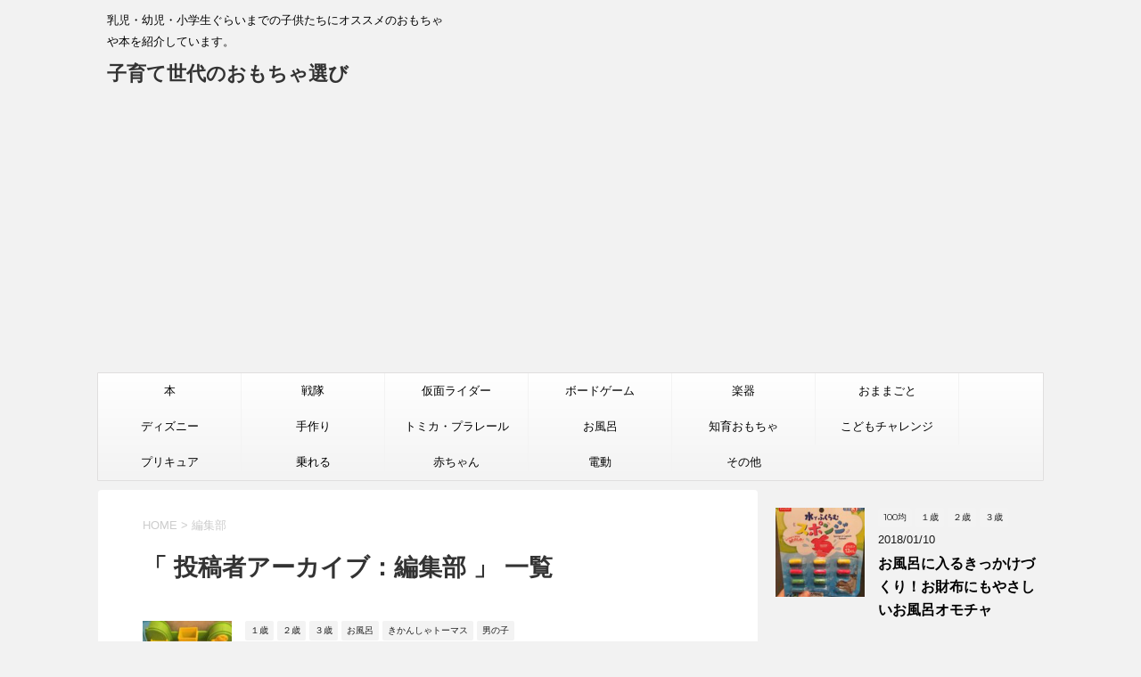

--- FILE ---
content_type: text/html; charset=UTF-8
request_url: https://toy-japan.net/archives/author/guest
body_size: 16288
content:
<!DOCTYPE html>
<!--[if lt IE 7]>
<html class="ie6" lang="ja"> <![endif]-->
<!--[if IE 7]>
<html class="i7" lang="ja"> <![endif]-->
<!--[if IE 8]>
<html class="ie" lang="ja"> <![endif]-->
<!--[if gt IE 8]><!-->
<html lang="ja">
	<!--<![endif]-->
	<head prefix="og: http://ogp.me/ns# fb: http://ogp.me/ns/fb# article: http://ogp.me/ns/article#">
		<meta charset="UTF-8" >
		<meta name="viewport" content="width=device-width,initial-scale=1.0,user-scalable=no">
		<meta name="format-detection" content="telephone=no" >
		
					<meta name="robots" content="noindex,follow">
		
		<link rel="alternate" type="application/rss+xml" title="子育て世代のおもちゃ選び RSS Feed" href="https://toy-japan.net/feed" />
		<link rel="pingback" href="https://toy-japan.net/xmlrpc.php" >
		<!--[if lt IE 9]>
		<script src="http://css3-mediaqueries-js.googlecode.com/svn/trunk/css3-mediaqueries.js"></script>
		<script src="https://toy-japan.net/wp-content/themes/affinger4/js/html5shiv.js"></script>
		<![endif]-->
				<meta name='robots' content='max-image-preview:large' />
<title>編集部 - 子育て世代のおもちゃ選び</title>
<link rel='dns-prefetch' href='//secure.gravatar.com' />
<link rel='dns-prefetch' href='//ajax.googleapis.com' />
<link rel='dns-prefetch' href='//fonts.googleapis.com' />
<link rel='dns-prefetch' href='//s.w.org' />
<link rel='dns-prefetch' href='//v0.wordpress.com' />
<link rel='dns-prefetch' href='//jetpack.wordpress.com' />
<link rel='dns-prefetch' href='//s0.wp.com' />
<link rel='dns-prefetch' href='//s1.wp.com' />
<link rel='dns-prefetch' href='//s2.wp.com' />
<link rel='dns-prefetch' href='//public-api.wordpress.com' />
<link rel='dns-prefetch' href='//0.gravatar.com' />
<link rel='dns-prefetch' href='//1.gravatar.com' />
<link rel='dns-prefetch' href='//2.gravatar.com' />
<script type="text/javascript">
window._wpemojiSettings = {"baseUrl":"https:\/\/s.w.org\/images\/core\/emoji\/13.1.0\/72x72\/","ext":".png","svgUrl":"https:\/\/s.w.org\/images\/core\/emoji\/13.1.0\/svg\/","svgExt":".svg","source":{"concatemoji":"https:\/\/toy-japan.net\/wp-includes\/js\/wp-emoji-release.min.js?ver=5.9.12"}};
/*! This file is auto-generated */
!function(e,a,t){var n,r,o,i=a.createElement("canvas"),p=i.getContext&&i.getContext("2d");function s(e,t){var a=String.fromCharCode;p.clearRect(0,0,i.width,i.height),p.fillText(a.apply(this,e),0,0);e=i.toDataURL();return p.clearRect(0,0,i.width,i.height),p.fillText(a.apply(this,t),0,0),e===i.toDataURL()}function c(e){var t=a.createElement("script");t.src=e,t.defer=t.type="text/javascript",a.getElementsByTagName("head")[0].appendChild(t)}for(o=Array("flag","emoji"),t.supports={everything:!0,everythingExceptFlag:!0},r=0;r<o.length;r++)t.supports[o[r]]=function(e){if(!p||!p.fillText)return!1;switch(p.textBaseline="top",p.font="600 32px Arial",e){case"flag":return s([127987,65039,8205,9895,65039],[127987,65039,8203,9895,65039])?!1:!s([55356,56826,55356,56819],[55356,56826,8203,55356,56819])&&!s([55356,57332,56128,56423,56128,56418,56128,56421,56128,56430,56128,56423,56128,56447],[55356,57332,8203,56128,56423,8203,56128,56418,8203,56128,56421,8203,56128,56430,8203,56128,56423,8203,56128,56447]);case"emoji":return!s([10084,65039,8205,55357,56613],[10084,65039,8203,55357,56613])}return!1}(o[r]),t.supports.everything=t.supports.everything&&t.supports[o[r]],"flag"!==o[r]&&(t.supports.everythingExceptFlag=t.supports.everythingExceptFlag&&t.supports[o[r]]);t.supports.everythingExceptFlag=t.supports.everythingExceptFlag&&!t.supports.flag,t.DOMReady=!1,t.readyCallback=function(){t.DOMReady=!0},t.supports.everything||(n=function(){t.readyCallback()},a.addEventListener?(a.addEventListener("DOMContentLoaded",n,!1),e.addEventListener("load",n,!1)):(e.attachEvent("onload",n),a.attachEvent("onreadystatechange",function(){"complete"===a.readyState&&t.readyCallback()})),(n=t.source||{}).concatemoji?c(n.concatemoji):n.wpemoji&&n.twemoji&&(c(n.twemoji),c(n.wpemoji)))}(window,document,window._wpemojiSettings);
</script>
<style type="text/css">
img.wp-smiley,
img.emoji {
	display: inline !important;
	border: none !important;
	box-shadow: none !important;
	height: 1em !important;
	width: 1em !important;
	margin: 0 0.07em !important;
	vertical-align: -0.1em !important;
	background: none !important;
	padding: 0 !important;
}
</style>
	<link rel='stylesheet' id='wp-block-library-css'  href='https://toy-japan.net/wp-includes/css/dist/block-library/style.min.css?ver=5.9.12' type='text/css' media='all' />
<style id='wp-block-library-inline-css' type='text/css'>
.has-text-align-justify{text-align:justify;}
</style>
<style id='global-styles-inline-css' type='text/css'>
body{--wp--preset--color--black: #000000;--wp--preset--color--cyan-bluish-gray: #abb8c3;--wp--preset--color--white: #ffffff;--wp--preset--color--pale-pink: #f78da7;--wp--preset--color--vivid-red: #cf2e2e;--wp--preset--color--luminous-vivid-orange: #ff6900;--wp--preset--color--luminous-vivid-amber: #fcb900;--wp--preset--color--light-green-cyan: #7bdcb5;--wp--preset--color--vivid-green-cyan: #00d084;--wp--preset--color--pale-cyan-blue: #8ed1fc;--wp--preset--color--vivid-cyan-blue: #0693e3;--wp--preset--color--vivid-purple: #9b51e0;--wp--preset--gradient--vivid-cyan-blue-to-vivid-purple: linear-gradient(135deg,rgba(6,147,227,1) 0%,rgb(155,81,224) 100%);--wp--preset--gradient--light-green-cyan-to-vivid-green-cyan: linear-gradient(135deg,rgb(122,220,180) 0%,rgb(0,208,130) 100%);--wp--preset--gradient--luminous-vivid-amber-to-luminous-vivid-orange: linear-gradient(135deg,rgba(252,185,0,1) 0%,rgba(255,105,0,1) 100%);--wp--preset--gradient--luminous-vivid-orange-to-vivid-red: linear-gradient(135deg,rgba(255,105,0,1) 0%,rgb(207,46,46) 100%);--wp--preset--gradient--very-light-gray-to-cyan-bluish-gray: linear-gradient(135deg,rgb(238,238,238) 0%,rgb(169,184,195) 100%);--wp--preset--gradient--cool-to-warm-spectrum: linear-gradient(135deg,rgb(74,234,220) 0%,rgb(151,120,209) 20%,rgb(207,42,186) 40%,rgb(238,44,130) 60%,rgb(251,105,98) 80%,rgb(254,248,76) 100%);--wp--preset--gradient--blush-light-purple: linear-gradient(135deg,rgb(255,206,236) 0%,rgb(152,150,240) 100%);--wp--preset--gradient--blush-bordeaux: linear-gradient(135deg,rgb(254,205,165) 0%,rgb(254,45,45) 50%,rgb(107,0,62) 100%);--wp--preset--gradient--luminous-dusk: linear-gradient(135deg,rgb(255,203,112) 0%,rgb(199,81,192) 50%,rgb(65,88,208) 100%);--wp--preset--gradient--pale-ocean: linear-gradient(135deg,rgb(255,245,203) 0%,rgb(182,227,212) 50%,rgb(51,167,181) 100%);--wp--preset--gradient--electric-grass: linear-gradient(135deg,rgb(202,248,128) 0%,rgb(113,206,126) 100%);--wp--preset--gradient--midnight: linear-gradient(135deg,rgb(2,3,129) 0%,rgb(40,116,252) 100%);--wp--preset--duotone--dark-grayscale: url('#wp-duotone-dark-grayscale');--wp--preset--duotone--grayscale: url('#wp-duotone-grayscale');--wp--preset--duotone--purple-yellow: url('#wp-duotone-purple-yellow');--wp--preset--duotone--blue-red: url('#wp-duotone-blue-red');--wp--preset--duotone--midnight: url('#wp-duotone-midnight');--wp--preset--duotone--magenta-yellow: url('#wp-duotone-magenta-yellow');--wp--preset--duotone--purple-green: url('#wp-duotone-purple-green');--wp--preset--duotone--blue-orange: url('#wp-duotone-blue-orange');--wp--preset--font-size--small: 13px;--wp--preset--font-size--medium: 20px;--wp--preset--font-size--large: 36px;--wp--preset--font-size--x-large: 42px;}.has-black-color{color: var(--wp--preset--color--black) !important;}.has-cyan-bluish-gray-color{color: var(--wp--preset--color--cyan-bluish-gray) !important;}.has-white-color{color: var(--wp--preset--color--white) !important;}.has-pale-pink-color{color: var(--wp--preset--color--pale-pink) !important;}.has-vivid-red-color{color: var(--wp--preset--color--vivid-red) !important;}.has-luminous-vivid-orange-color{color: var(--wp--preset--color--luminous-vivid-orange) !important;}.has-luminous-vivid-amber-color{color: var(--wp--preset--color--luminous-vivid-amber) !important;}.has-light-green-cyan-color{color: var(--wp--preset--color--light-green-cyan) !important;}.has-vivid-green-cyan-color{color: var(--wp--preset--color--vivid-green-cyan) !important;}.has-pale-cyan-blue-color{color: var(--wp--preset--color--pale-cyan-blue) !important;}.has-vivid-cyan-blue-color{color: var(--wp--preset--color--vivid-cyan-blue) !important;}.has-vivid-purple-color{color: var(--wp--preset--color--vivid-purple) !important;}.has-black-background-color{background-color: var(--wp--preset--color--black) !important;}.has-cyan-bluish-gray-background-color{background-color: var(--wp--preset--color--cyan-bluish-gray) !important;}.has-white-background-color{background-color: var(--wp--preset--color--white) !important;}.has-pale-pink-background-color{background-color: var(--wp--preset--color--pale-pink) !important;}.has-vivid-red-background-color{background-color: var(--wp--preset--color--vivid-red) !important;}.has-luminous-vivid-orange-background-color{background-color: var(--wp--preset--color--luminous-vivid-orange) !important;}.has-luminous-vivid-amber-background-color{background-color: var(--wp--preset--color--luminous-vivid-amber) !important;}.has-light-green-cyan-background-color{background-color: var(--wp--preset--color--light-green-cyan) !important;}.has-vivid-green-cyan-background-color{background-color: var(--wp--preset--color--vivid-green-cyan) !important;}.has-pale-cyan-blue-background-color{background-color: var(--wp--preset--color--pale-cyan-blue) !important;}.has-vivid-cyan-blue-background-color{background-color: var(--wp--preset--color--vivid-cyan-blue) !important;}.has-vivid-purple-background-color{background-color: var(--wp--preset--color--vivid-purple) !important;}.has-black-border-color{border-color: var(--wp--preset--color--black) !important;}.has-cyan-bluish-gray-border-color{border-color: var(--wp--preset--color--cyan-bluish-gray) !important;}.has-white-border-color{border-color: var(--wp--preset--color--white) !important;}.has-pale-pink-border-color{border-color: var(--wp--preset--color--pale-pink) !important;}.has-vivid-red-border-color{border-color: var(--wp--preset--color--vivid-red) !important;}.has-luminous-vivid-orange-border-color{border-color: var(--wp--preset--color--luminous-vivid-orange) !important;}.has-luminous-vivid-amber-border-color{border-color: var(--wp--preset--color--luminous-vivid-amber) !important;}.has-light-green-cyan-border-color{border-color: var(--wp--preset--color--light-green-cyan) !important;}.has-vivid-green-cyan-border-color{border-color: var(--wp--preset--color--vivid-green-cyan) !important;}.has-pale-cyan-blue-border-color{border-color: var(--wp--preset--color--pale-cyan-blue) !important;}.has-vivid-cyan-blue-border-color{border-color: var(--wp--preset--color--vivid-cyan-blue) !important;}.has-vivid-purple-border-color{border-color: var(--wp--preset--color--vivid-purple) !important;}.has-vivid-cyan-blue-to-vivid-purple-gradient-background{background: var(--wp--preset--gradient--vivid-cyan-blue-to-vivid-purple) !important;}.has-light-green-cyan-to-vivid-green-cyan-gradient-background{background: var(--wp--preset--gradient--light-green-cyan-to-vivid-green-cyan) !important;}.has-luminous-vivid-amber-to-luminous-vivid-orange-gradient-background{background: var(--wp--preset--gradient--luminous-vivid-amber-to-luminous-vivid-orange) !important;}.has-luminous-vivid-orange-to-vivid-red-gradient-background{background: var(--wp--preset--gradient--luminous-vivid-orange-to-vivid-red) !important;}.has-very-light-gray-to-cyan-bluish-gray-gradient-background{background: var(--wp--preset--gradient--very-light-gray-to-cyan-bluish-gray) !important;}.has-cool-to-warm-spectrum-gradient-background{background: var(--wp--preset--gradient--cool-to-warm-spectrum) !important;}.has-blush-light-purple-gradient-background{background: var(--wp--preset--gradient--blush-light-purple) !important;}.has-blush-bordeaux-gradient-background{background: var(--wp--preset--gradient--blush-bordeaux) !important;}.has-luminous-dusk-gradient-background{background: var(--wp--preset--gradient--luminous-dusk) !important;}.has-pale-ocean-gradient-background{background: var(--wp--preset--gradient--pale-ocean) !important;}.has-electric-grass-gradient-background{background: var(--wp--preset--gradient--electric-grass) !important;}.has-midnight-gradient-background{background: var(--wp--preset--gradient--midnight) !important;}.has-small-font-size{font-size: var(--wp--preset--font-size--small) !important;}.has-medium-font-size{font-size: var(--wp--preset--font-size--medium) !important;}.has-large-font-size{font-size: var(--wp--preset--font-size--large) !important;}.has-x-large-font-size{font-size: var(--wp--preset--font-size--x-large) !important;}
</style>
<link rel='stylesheet' id='contact-form-7-css'  href='https://toy-japan.net/wp-content/plugins/contact-form-7/includes/css/styles.css?ver=5.3' type='text/css' media='all' />
<link rel='stylesheet' id='fonts-googleapis-montserrat-css'  href='https://fonts.googleapis.com/css?family=Montserrat%3A400&#038;ver=5.9.12' type='text/css' media='all' />
<link rel='stylesheet' id='normalize-css'  href='https://toy-japan.net/wp-content/themes/affinger4/css/normalize.css?ver=1.5.9' type='text/css' media='all' />
<link rel='stylesheet' id='font-awesome-css'  href='https://toy-japan.net/wp-content/themes/affinger4/css/fontawesome/css/font-awesome.min.css?ver=4.5.0' type='text/css' media='all' />
<link rel='stylesheet' id='style-css'  href='https://toy-japan.net/wp-content/themes/affinger4/style.css?ver=5.9.12' type='text/css' media='all' />
<link rel='stylesheet' id='single2-css'  href='https://toy-japan.net/wp-content/themes/affinger4/st-kanricss.php' type='text/css' media='all' />
<link rel='stylesheet' id='single-css'  href='https://toy-japan.net/wp-content/themes/affinger4/st-rankcss.php' type='text/css' media='all' />
<link rel='stylesheet' id='jetpack_css-css'  href='https://toy-japan.net/wp-content/plugins/jetpack/css/jetpack.css?ver=9.0.5' type='text/css' media='all' />
<script type='text/javascript' src='//ajax.googleapis.com/ajax/libs/jquery/1.11.3/jquery.min.js?ver=1.11.3' id='jquery-js'></script>
<script type='text/javascript' src='https://toy-japan.net/wp-content/themes/affinger4/js/smoothscroll.js?ver=5.9.12' id='smoothscroll-js'></script>
<link rel="https://api.w.org/" href="https://toy-japan.net/wp-json/" /><link rel="alternate" type="application/json" href="https://toy-japan.net/wp-json/wp/v2/users/2" /><meta name="robots" content="noindex, follow" />
<meta name="google-site-verification" content="googleb51e7c896dc86789"/>

<!-- Jetpack Open Graph Tags -->
<meta property="og:type" content="profile" />
<meta property="og:title" content="編集部" />
<meta property="og:url" content="https://toy-japan.net/archives/author/guest" />
<meta property="og:description" content="「子育て世代のおもちゃえらび」の編集部です。編集部で執筆した記事や、ゲスト投稿などはこちらの名前で掲載します。" />
<meta property="og:site_name" content="子育て世代のおもちゃ選び" />
<meta property="og:image" content="https://secure.gravatar.com/avatar/e98b8c6e3ba92ef6ca344d19b293b455?s=200&amp;d=mm&amp;r=g" />
<meta property="og:locale" content="ja_JP" />

<!-- End Jetpack Open Graph Tags -->
			<link rel="stylesheet" type="text/css" id="wp-custom-css" href="https://toy-japan.net/?custom-css=a1ed613fd5" />
					<script>
		(function (i, s, o, g, r, a, m) {
			i['GoogleAnalyticsObject'] = r;
			i[r] = i[r] || function () {
					(i[r].q = i[r].q || []).push(arguments)
				}, i[r].l = 1 * new Date();
			a = s.createElement(o),
				m = s.getElementsByTagName(o)[0];
			a.async = 1;
			a.src = g;
			m.parentNode.insertBefore(a, m)
		})(window, document, 'script', '//www.google-analytics.com/analytics.js', 'ga');

		ga('create', 'UA-48659811-1', 'auto');
		ga('send', 'pageview');

	</script>
					
	<script>
	jQuery(function(){
		jQuery('.post img').css("opacity",".0");
		jQuery(window).scroll(function (){
			jQuery('.post img').each(function(){
				var imgPos = jQuery(this).offset().top;    
				var scroll = jQuery(window).scrollTop();
				var windowHeight = jQuery(window).height();
				if (scroll > imgPos - windowHeight + 100){
					jQuery(this).animate({ 
						"opacity": "1"
						}, 1000);
					}
				});
			});
	});
	</script>


			</head>
	<body class="archive author author-guest author-2 not-front-page" >
				<div id="st-ami">
				<div id="wrapper" class="">
				<div id="wrapper-in">
					<header id="">
						<div id="headbox-bg">
							<div class="clearfix" id="headbox">
										<nav id="s-navi" class="pcnone">
			<dl class="acordion">
				<dt class="trigger">
					<p><span class="op"><i class="fa fa-bars"></i></span></p>

					<!-- 追加メニュー -->
					
					<!-- 追加メニュー2 -->
					

				</dt>

				<dd class="acordion_tree">
				

										<div class="menu-menu01-container"><ul id="menu-menu01" class="menu"><li id="menu-item-31" class="menu-item menu-item-type-taxonomy menu-item-object-category menu-item-31"><a href="https://toy-japan.net/archives/category/book">本</a></li>
<li id="menu-item-29" class="menu-item menu-item-type-taxonomy menu-item-object-category menu-item-29"><a href="https://toy-japan.net/archives/category/%e6%88%a6%e9%9a%8a">戦隊</a></li>
<li id="menu-item-30" class="menu-item menu-item-type-taxonomy menu-item-object-category menu-item-30"><a href="https://toy-japan.net/archives/category/%e4%bb%ae%e9%9d%a2%e3%83%a9%e3%82%a4%e3%83%80%e3%83%bc">仮面ライダー</a></li>
<li id="menu-item-54" class="menu-item menu-item-type-taxonomy menu-item-object-category menu-item-54"><a href="https://toy-japan.net/archives/category/%e3%83%9c%e3%83%bc%e3%83%89%e3%82%b2%e3%83%bc%e3%83%a0">ボードゲーム</a></li>
<li id="menu-item-55" class="menu-item menu-item-type-taxonomy menu-item-object-category menu-item-55"><a href="https://toy-japan.net/archives/category/%e6%a5%bd%e5%99%a8">楽器</a></li>
<li id="menu-item-56" class="menu-item menu-item-type-taxonomy menu-item-object-category menu-item-56"><a href="https://toy-japan.net/archives/category/%e3%81%8a%e3%81%be%e3%81%be%e3%81%94%e3%81%a8">おままごと</a></li>
<li id="menu-item-178" class="menu-item menu-item-type-taxonomy menu-item-object-category menu-item-178"><a href="https://toy-japan.net/archives/category/%e3%83%87%e3%82%a3%e3%82%ba%e3%83%8b%e3%83%bc">ディズニー</a></li>
<li id="menu-item-179" class="menu-item menu-item-type-taxonomy menu-item-object-category menu-item-179"><a href="https://toy-japan.net/archives/category/%e6%89%8b%e4%bd%9c%e3%82%8a">手作り</a></li>
<li id="menu-item-316" class="menu-item menu-item-type-taxonomy menu-item-object-category menu-item-316"><a href="https://toy-japan.net/archives/category/tomika_-plarail">トミカ・プラレール</a></li>
<li id="menu-item-317" class="menu-item menu-item-type-taxonomy menu-item-object-category menu-item-317"><a href="https://toy-japan.net/archives/category/%e3%81%8a%e9%a2%a8%e5%91%82">お風呂</a></li>
<li id="menu-item-318" class="menu-item menu-item-type-taxonomy menu-item-object-category menu-item-318"><a href="https://toy-japan.net/archives/category/%e7%9f%a5%e8%82%b2%e3%81%8a%e3%82%82%e3%81%a1%e3%82%83">知育おもちゃ</a></li>
<li id="menu-item-649" class="menu-item menu-item-type-taxonomy menu-item-object-category menu-item-649"><a href="https://toy-japan.net/archives/category/%e3%81%93%e3%81%a9%e3%82%82%e3%83%81%e3%83%a3%e3%83%ac%e3%83%b3%e3%82%b8">こどもチャレンジ</a></li>
<li id="menu-item-809" class="menu-item menu-item-type-taxonomy menu-item-object-category menu-item-809"><a href="https://toy-japan.net/archives/category/%e3%83%97%e3%83%aa%e3%82%ad%e3%83%a5%e3%82%a2">プリキュア</a></li>
<li id="menu-item-810" class="menu-item menu-item-type-taxonomy menu-item-object-category menu-item-810"><a href="https://toy-japan.net/archives/category/%e4%b9%97%e3%82%8c%e3%82%8b">乗れる</a></li>
<li id="menu-item-811" class="menu-item menu-item-type-taxonomy menu-item-object-category menu-item-811"><a href="https://toy-japan.net/archives/category/%e8%b5%a4%e3%81%a1%e3%82%83%e3%82%93">赤ちゃん</a></li>
<li id="menu-item-812" class="menu-item menu-item-type-taxonomy menu-item-object-category menu-item-812"><a href="https://toy-japan.net/archives/category/%e9%9b%bb%e5%8b%95">電動</a></li>
<li id="menu-item-808" class="menu-item menu-item-type-taxonomy menu-item-object-category menu-item-808"><a href="https://toy-japan.net/archives/category/%e3%81%9d%e3%81%ae%e4%bb%96">その他</a></li>
</ul></div>					<div class="clear"></div>

				</dd>
			</dl>
		</nav>
										<div id="header-l">
											
<!-- キャプション -->
			<p class="descr">
			乳児・幼児・小学生ぐらいまでの子供たちにオススメのおもちゃや本を紹介しています。		</p>
	
	<!-- ロゴ又はブログ名 -->
			<p class="sitename"><a href="https://toy-japan.net/">
							子育て世代のおもちゃ選び					</a></p>
		<!-- ロゴ又はブログ名ここまで -->
									</div><!-- /#header-l -->
								<div id="header-r" class="smanone">
																		
								</div><!-- /#header-r -->
							</div><!-- /#headbox-bg -->
						</div><!-- /#headbox clearfix -->
					
<div id="gazou-wide">
			<div id="st-menubox">
			<div id="st-menuwide">
				<nav class="smanone clearfix"><ul id="menu-menu01-1" class="menu"><li class="menu-item menu-item-type-taxonomy menu-item-object-category menu-item-31"><a href="https://toy-japan.net/archives/category/book">本</a></li>
<li class="menu-item menu-item-type-taxonomy menu-item-object-category menu-item-29"><a href="https://toy-japan.net/archives/category/%e6%88%a6%e9%9a%8a">戦隊</a></li>
<li class="menu-item menu-item-type-taxonomy menu-item-object-category menu-item-30"><a href="https://toy-japan.net/archives/category/%e4%bb%ae%e9%9d%a2%e3%83%a9%e3%82%a4%e3%83%80%e3%83%bc">仮面ライダー</a></li>
<li class="menu-item menu-item-type-taxonomy menu-item-object-category menu-item-54"><a href="https://toy-japan.net/archives/category/%e3%83%9c%e3%83%bc%e3%83%89%e3%82%b2%e3%83%bc%e3%83%a0">ボードゲーム</a></li>
<li class="menu-item menu-item-type-taxonomy menu-item-object-category menu-item-55"><a href="https://toy-japan.net/archives/category/%e6%a5%bd%e5%99%a8">楽器</a></li>
<li class="menu-item menu-item-type-taxonomy menu-item-object-category menu-item-56"><a href="https://toy-japan.net/archives/category/%e3%81%8a%e3%81%be%e3%81%be%e3%81%94%e3%81%a8">おままごと</a></li>
<li class="menu-item menu-item-type-taxonomy menu-item-object-category menu-item-178"><a href="https://toy-japan.net/archives/category/%e3%83%87%e3%82%a3%e3%82%ba%e3%83%8b%e3%83%bc">ディズニー</a></li>
<li class="menu-item menu-item-type-taxonomy menu-item-object-category menu-item-179"><a href="https://toy-japan.net/archives/category/%e6%89%8b%e4%bd%9c%e3%82%8a">手作り</a></li>
<li class="menu-item menu-item-type-taxonomy menu-item-object-category menu-item-316"><a href="https://toy-japan.net/archives/category/tomika_-plarail">トミカ・プラレール</a></li>
<li class="menu-item menu-item-type-taxonomy menu-item-object-category menu-item-317"><a href="https://toy-japan.net/archives/category/%e3%81%8a%e9%a2%a8%e5%91%82">お風呂</a></li>
<li class="menu-item menu-item-type-taxonomy menu-item-object-category menu-item-318"><a href="https://toy-japan.net/archives/category/%e7%9f%a5%e8%82%b2%e3%81%8a%e3%82%82%e3%81%a1%e3%82%83">知育おもちゃ</a></li>
<li class="menu-item menu-item-type-taxonomy menu-item-object-category menu-item-649"><a href="https://toy-japan.net/archives/category/%e3%81%93%e3%81%a9%e3%82%82%e3%83%81%e3%83%a3%e3%83%ac%e3%83%b3%e3%82%b8">こどもチャレンジ</a></li>
<li class="menu-item menu-item-type-taxonomy menu-item-object-category menu-item-809"><a href="https://toy-japan.net/archives/category/%e3%83%97%e3%83%aa%e3%82%ad%e3%83%a5%e3%82%a2">プリキュア</a></li>
<li class="menu-item menu-item-type-taxonomy menu-item-object-category menu-item-810"><a href="https://toy-japan.net/archives/category/%e4%b9%97%e3%82%8c%e3%82%8b">乗れる</a></li>
<li class="menu-item menu-item-type-taxonomy menu-item-object-category menu-item-811"><a href="https://toy-japan.net/archives/category/%e8%b5%a4%e3%81%a1%e3%82%83%e3%82%93">赤ちゃん</a></li>
<li class="menu-item menu-item-type-taxonomy menu-item-object-category menu-item-812"><a href="https://toy-japan.net/archives/category/%e9%9b%bb%e5%8b%95">電動</a></li>
<li class="menu-item menu-item-type-taxonomy menu-item-object-category menu-item-808"><a href="https://toy-japan.net/archives/category/%e3%81%9d%e3%81%ae%e4%bb%96">その他</a></li>
</ul></nav>			</div>
		</div>
	</div>

					</header>
					<div id="content-w">
<div id="content" class="clearfix">
	<div id="contentInner">
		<main >
			<article>
				<!--ぱんくず -->
									<div id="breadcrumb">
					<ol>
						<li><a href="https://toy-japan.net"><span>HOME</span></a> >  </li>
						<li>編集部</li>
					</ol>
					</div>
								<!--/ ぱんくず -->
				<!--ループ開始-->
				<h1 class="entry-title">「
											投稿者アーカイブ：編集部										」 一覧 </h1>
				<div class="kanren ">
			<dl class="clearfix">
			<dt><a href="https://toy-japan.net/archives/4482">
											<img width="150" height="150" src="https://toy-japan.net/wp-content/uploads/2017/02/4706037ed6701a828929603ccf756732-1-150x150.jpg" class="attachment-thumbnail size-thumbnail wp-post-image" alt="" srcset="https://toy-japan.net/wp-content/uploads/2017/02/4706037ed6701a828929603ccf756732-1-150x150.jpg 150w, https://toy-japan.net/wp-content/uploads/2017/02/4706037ed6701a828929603ccf756732-1-100x100.jpg 100w" sizes="(max-width: 150px) 100vw, 150px" />									</a></dt>
			<dd>
				
		<p class="st-catgroup itiran-category">
		<a href="https://toy-japan.net/archives/category/%e3%80%90%e5%b9%b4%e9%bd%a2%e5%88%a5%e3%80%91/%ef%bc%91%e6%ad%b3" title="View all posts in １歳" rel="category tag"><span class="catname st-catid325">１歳</span></a> <a href="https://toy-japan.net/archives/category/%e3%80%90%e5%b9%b4%e9%bd%a2%e5%88%a5%e3%80%91/%ef%bc%92%e6%ad%b3" title="View all posts in ２歳" rel="category tag"><span class="catname st-catid326">２歳</span></a> <a href="https://toy-japan.net/archives/category/%e3%80%90%e5%b9%b4%e9%bd%a2%e5%88%a5%e3%80%91/%ef%bc%93%e6%ad%b3" title="View all posts in ３歳" rel="category tag"><span class="catname st-catid329">３歳</span></a> <a href="https://toy-japan.net/archives/category/%e3%81%8a%e9%a2%a8%e5%91%82" title="View all posts in お風呂" rel="category tag"><span class="catname st-catid22">お風呂</span></a> <a href="https://toy-japan.net/archives/category/%e3%81%8d%e3%81%8b%e3%82%93%e3%81%97%e3%82%83%e3%83%88%e3%83%bc%e3%83%9e%e3%82%b9" title="View all posts in きかんしゃトーマス" rel="category tag"><span class="catname st-catid161">きかんしゃトーマス</span></a> <a href="https://toy-japan.net/archives/category/%e7%94%b7%e3%81%ae%e5%ad%90" title="View all posts in 男の子" rel="category tag"><span class="catname st-catid298">男の子</span></a>		</p>

				<h3><a href="https://toy-japan.net/archives/4482">
						思わず長風呂になっちゃう！？1歳息子がお気に入りトーマスのオモチャ					</a></h3>

				<div class="blog_info ">
					<p><i class="fa fa-clock-o"></i>
						2017/02/11						&nbsp;<span class="pcone">
							<i class="fa fa-folder-open-o" aria-hidden="true"></i>-<a href="https://toy-japan.net/archives/category/%e3%80%90%e5%b9%b4%e9%bd%a2%e5%88%a5%e3%80%91/%ef%bc%91%e6%ad%b3" rel="category tag">１歳</a>, <a href="https://toy-japan.net/archives/category/%e3%80%90%e5%b9%b4%e9%bd%a2%e5%88%a5%e3%80%91/%ef%bc%92%e6%ad%b3" rel="category tag">２歳</a>, <a href="https://toy-japan.net/archives/category/%e3%80%90%e5%b9%b4%e9%bd%a2%e5%88%a5%e3%80%91/%ef%bc%93%e6%ad%b3" rel="category tag">３歳</a>, <a href="https://toy-japan.net/archives/category/%e3%81%8a%e9%a2%a8%e5%91%82" rel="category tag">お風呂</a>, <a href="https://toy-japan.net/archives/category/%e3%81%8d%e3%81%8b%e3%82%93%e3%81%97%e3%82%83%e3%83%88%e3%83%bc%e3%83%9e%e3%82%b9" rel="category tag">きかんしゃトーマス</a>, <a href="https://toy-japan.net/archives/category/%e7%94%b7%e3%81%ae%e5%ad%90" rel="category tag">男の子</a><br/>
							          </span></p>
				</div>
				<div class="smanone2">
					<p>クリスマスプレゼントとして、あげたいな〜と思っていたお風呂DEミニカー トーマス＆パーシが、おじいちゃん＆おばあちゃんからプレゼントとして届きました♪♪ トーマスが大好きな１歳の息子は、箱を見るたびに ... </p>
				</div>
			</dd>
		</dl>
			<dl class="clearfix">
			<dt><a href="https://toy-japan.net/archives/4477">
											<img width="150" height="150" src="https://toy-japan.net/wp-content/uploads/2017/02/b8bf98d6405c452341ad1cf1da220fa8-1-150x150.jpg" class="attachment-thumbnail size-thumbnail wp-post-image" alt="" loading="lazy" srcset="https://toy-japan.net/wp-content/uploads/2017/02/b8bf98d6405c452341ad1cf1da220fa8-1-150x150.jpg 150w, https://toy-japan.net/wp-content/uploads/2017/02/b8bf98d6405c452341ad1cf1da220fa8-1-100x100.jpg 100w" sizes="(max-width: 150px) 100vw, 150px" />									</a></dt>
			<dd>
				
		<p class="st-catgroup itiran-category">
		<a href="https://toy-japan.net/archives/category/%e3%80%90%e5%b9%b4%e9%bd%a2%e5%88%a5%e3%80%91/%ef%bc%91%e6%ad%b3" title="View all posts in １歳" rel="category tag"><span class="catname st-catid325">１歳</span></a> <a href="https://toy-japan.net/archives/category/%e3%80%90%e5%b9%b4%e9%bd%a2%e5%88%a5%e3%80%91/%ef%bc%92%e6%ad%b3" title="View all posts in ２歳" rel="category tag"><span class="catname st-catid326">２歳</span></a> <a href="https://toy-japan.net/archives/category/%e3%80%90%e5%b9%b4%e9%bd%a2%e5%88%a5%e3%80%91/%ef%bc%93%e6%ad%b3" title="View all posts in ３歳" rel="category tag"><span class="catname st-catid329">３歳</span></a> <a href="https://toy-japan.net/archives/category/%e3%81%8a%e9%a2%a8%e5%91%82" title="View all posts in お風呂" rel="category tag"><span class="catname st-catid22">お風呂</span></a> <a href="https://toy-japan.net/archives/category/tomika_-plarail" title="View all posts in トミカ・プラレール" rel="category tag"><span class="catname st-catid24">トミカ・プラレール</span></a> <a href="https://toy-japan.net/archives/category/%e7%94%b7%e3%81%ae%e5%ad%90" title="View all posts in 男の子" rel="category tag"><span class="catname st-catid298">男の子</span></a>		</p>

				<h3><a href="https://toy-japan.net/archives/4477">
						一歳の息子もママもお気に入り！おふろでペタペタ　トミカコレクションB					</a></h3>

				<div class="blog_info ">
					<p><i class="fa fa-clock-o"></i>
						2017/02/11						&nbsp;<span class="pcone">
							<i class="fa fa-folder-open-o" aria-hidden="true"></i>-<a href="https://toy-japan.net/archives/category/%e3%80%90%e5%b9%b4%e9%bd%a2%e5%88%a5%e3%80%91/%ef%bc%91%e6%ad%b3" rel="category tag">１歳</a>, <a href="https://toy-japan.net/archives/category/%e3%80%90%e5%b9%b4%e9%bd%a2%e5%88%a5%e3%80%91/%ef%bc%92%e6%ad%b3" rel="category tag">２歳</a>, <a href="https://toy-japan.net/archives/category/%e3%80%90%e5%b9%b4%e9%bd%a2%e5%88%a5%e3%80%91/%ef%bc%93%e6%ad%b3" rel="category tag">３歳</a>, <a href="https://toy-japan.net/archives/category/%e3%81%8a%e9%a2%a8%e5%91%82" rel="category tag">お風呂</a>, <a href="https://toy-japan.net/archives/category/tomika_-plarail" rel="category tag">トミカ・プラレール</a>, <a href="https://toy-japan.net/archives/category/%e7%94%b7%e3%81%ae%e5%ad%90" rel="category tag">男の子</a><br/>
							          </span></p>
				</div>
				<div class="smanone2">
					<p>電車、車に目がない息子。車では特に働く車が大好きで、そんな姿を見たじいじがネットで探してくれました。 こちらは、トミカタウンの絵が書かれたシートと、働く車が付いたセットです。どちらも後ろをお湯で濡らす ... </p>
				</div>
			</dd>
		</dl>
			<dl class="clearfix">
			<dt><a href="https://toy-japan.net/archives/4469">
											<img width="150" height="150" src="https://toy-japan.net/wp-content/uploads/2017/01/1cc19f45086c47656b910dc52fc42c19-1-150x150.jpg" class="attachment-thumbnail size-thumbnail wp-post-image" alt="" loading="lazy" srcset="https://toy-japan.net/wp-content/uploads/2017/01/1cc19f45086c47656b910dc52fc42c19-1-150x150.jpg 150w, https://toy-japan.net/wp-content/uploads/2017/01/1cc19f45086c47656b910dc52fc42c19-1-100x100.jpg 100w" sizes="(max-width: 150px) 100vw, 150px" />									</a></dt>
			<dd>
				
		<p class="st-catgroup itiran-category">
		<a href="https://toy-japan.net/archives/category/%e3%80%90%e5%b9%b4%e9%bd%a2%e5%88%a5%e3%80%91/%ef%bc%94%e6%ad%b3" title="View all posts in ４歳" rel="category tag"><span class="catname st-catid330">４歳</span></a> <a href="https://toy-japan.net/archives/category/%e3%80%90%e5%b9%b4%e9%bd%a2%e5%88%a5%e3%80%91/%ef%bc%95%e6%ad%b3" title="View all posts in ５歳" rel="category tag"><span class="catname st-catid331">５歳</span></a> <a href="https://toy-japan.net/archives/category/%e3%80%90%e5%b9%b4%e9%bd%a2%e5%88%a5%e3%80%91/%ef%bc%96%e6%ad%b3" title="View all posts in ６歳" rel="category tag"><span class="catname st-catid332">６歳</span></a> <a href="https://toy-japan.net/archives/category/%e3%83%ac%e3%82%b4" title="View all posts in レゴ" rel="category tag"><span class="catname st-catid115">レゴ</span></a> <a href="https://toy-japan.net/archives/category/%e5%a5%b3%e3%81%ae%e5%ad%90" title="View all posts in 女の子" rel="category tag"><span class="catname st-catid50">女の子</span></a>		</p>

				<h3><a href="https://toy-japan.net/archives/4469">
						6歳のアスレチック好き娘も大満足！女子向けレゴフレンズツリーハウス					</a></h3>

				<div class="blog_info ">
					<p><i class="fa fa-clock-o"></i>
						2017/01/28						&nbsp;<span class="pcone">
							<i class="fa fa-folder-open-o" aria-hidden="true"></i>-<a href="https://toy-japan.net/archives/category/%e3%80%90%e5%b9%b4%e9%bd%a2%e5%88%a5%e3%80%91/%ef%bc%94%e6%ad%b3" rel="category tag">４歳</a>, <a href="https://toy-japan.net/archives/category/%e3%80%90%e5%b9%b4%e9%bd%a2%e5%88%a5%e3%80%91/%ef%bc%95%e6%ad%b3" rel="category tag">５歳</a>, <a href="https://toy-japan.net/archives/category/%e3%80%90%e5%b9%b4%e9%bd%a2%e5%88%a5%e3%80%91/%ef%bc%96%e6%ad%b3" rel="category tag">６歳</a>, <a href="https://toy-japan.net/archives/category/%e3%83%ac%e3%82%b4" rel="category tag">レゴ</a>, <a href="https://toy-japan.net/archives/category/%e5%a5%b3%e3%81%ae%e5%ad%90" rel="category tag">女の子</a><br/>
							          </span></p>
				</div>
				<div class="smanone2">
					<p>レゴブロックの『シンデレラ城』を組み立ててから、レゴ好きになった６歳の娘と一緒に今回は『アドベンチャーキャンプ＂ツリーハウス＂』を作ってみました。 過去記事：　４歳と６歳の姉妹が大満足！集中力と達成感 ... </p>
				</div>
			</dd>
		</dl>
			<dl class="clearfix">
			<dt><a href="https://toy-japan.net/archives/4458">
											<img width="150" height="150" src="https://toy-japan.net/wp-content/uploads/2017/01/c5a079fd2caba1b635868cc0109e83c8-1-150x150.jpg" class="attachment-thumbnail size-thumbnail wp-post-image" alt="" loading="lazy" srcset="https://toy-japan.net/wp-content/uploads/2017/01/c5a079fd2caba1b635868cc0109e83c8-1-150x150.jpg 150w, https://toy-japan.net/wp-content/uploads/2017/01/c5a079fd2caba1b635868cc0109e83c8-1-100x100.jpg 100w" sizes="(max-width: 150px) 100vw, 150px" />									</a></dt>
			<dd>
				
		<p class="st-catgroup itiran-category">
		<a href="https://toy-japan.net/archives/category/%e3%80%90%e5%b9%b4%e9%bd%a2%e5%88%a5%e3%80%91/%ef%bc%90%e6%ad%b3" title="View all posts in ０歳" rel="category tag"><span class="catname st-catid327">０歳</span></a> <a href="https://toy-japan.net/archives/category/%e3%80%90%e5%b9%b4%e9%bd%a2%e5%88%a5%e3%80%91/%ef%bc%91%e6%ad%b3" title="View all posts in １歳" rel="category tag"><span class="catname st-catid325">１歳</span></a> <a href="https://toy-japan.net/archives/category/%e3%80%90%e5%b9%b4%e9%bd%a2%e5%88%a5%e3%80%91/%ef%bc%92%e6%ad%b3" title="View all posts in ２歳" rel="category tag"><span class="catname st-catid326">２歳</span></a> <a href="https://toy-japan.net/archives/category/%e5%a5%b3%e3%81%ae%e5%ad%90" title="View all posts in 女の子" rel="category tag"><span class="catname st-catid50">女の子</span></a> <a href="https://toy-japan.net/archives/category/book" title="View all posts in 本" rel="category tag"><span class="catname st-catid2">本</span></a> <a href="https://toy-japan.net/archives/category/%e7%94%b7%e3%81%ae%e5%ad%90" title="View all posts in 男の子" rel="category tag"><span class="catname st-catid298">男の子</span></a>		</p>

				<h3><a href="https://toy-japan.net/archives/4458">
						０歳児のお出かけにコンパクトで頑丈なオススメ絵本					</a></h3>

				<div class="blog_info ">
					<p><i class="fa fa-clock-o"></i>
						2017/01/18						&nbsp;<span class="pcone">
							<i class="fa fa-folder-open-o" aria-hidden="true"></i>-<a href="https://toy-japan.net/archives/category/%e3%80%90%e5%b9%b4%e9%bd%a2%e5%88%a5%e3%80%91/%ef%bc%90%e6%ad%b3" rel="category tag">０歳</a>, <a href="https://toy-japan.net/archives/category/%e3%80%90%e5%b9%b4%e9%bd%a2%e5%88%a5%e3%80%91/%ef%bc%91%e6%ad%b3" rel="category tag">１歳</a>, <a href="https://toy-japan.net/archives/category/%e3%80%90%e5%b9%b4%e9%bd%a2%e5%88%a5%e3%80%91/%ef%bc%92%e6%ad%b3" rel="category tag">２歳</a>, <a href="https://toy-japan.net/archives/category/%e5%a5%b3%e3%81%ae%e5%ad%90" rel="category tag">女の子</a>, <a href="https://toy-japan.net/archives/category/book" rel="category tag">本</a>, <a href="https://toy-japan.net/archives/category/%e7%94%b7%e3%81%ae%e5%ad%90" rel="category tag">男の子</a><br/>
							          </span></p>
				</div>
				<div class="smanone2">
					<p>はじめてえほん　じどうしゃ 親としては、子供には本が好きな子になって欲しいですよね。私も同じように思い子供には0歳の時から絵本を見せていました。 ですが、興味を示さない・・・。 すぐにページをめくって ... </p>
				</div>
			</dd>
		</dl>
			<dl class="clearfix">
			<dt><a href="https://toy-japan.net/archives/4454">
											<img width="150" height="150" src="https://toy-japan.net/wp-content/uploads/2017/01/bee953b847f69cd8c56599fff4f780f5-150x150.jpg" class="attachment-thumbnail size-thumbnail wp-post-image" alt="" loading="lazy" srcset="https://toy-japan.net/wp-content/uploads/2017/01/bee953b847f69cd8c56599fff4f780f5-150x150.jpg 150w, https://toy-japan.net/wp-content/uploads/2017/01/bee953b847f69cd8c56599fff4f780f5-100x100.jpg 100w" sizes="(max-width: 150px) 100vw, 150px" />									</a></dt>
			<dd>
				
		<p class="st-catgroup itiran-category">
		<a href="https://toy-japan.net/archives/category/%e3%80%90%e5%b9%b4%e9%bd%a2%e5%88%a5%e3%80%91/%ef%bc%94%e6%ad%b3" title="View all posts in ４歳" rel="category tag"><span class="catname st-catid330">４歳</span></a> <a href="https://toy-japan.net/archives/category/%e3%80%90%e5%b9%b4%e9%bd%a2%e5%88%a5%e3%80%91/%ef%bc%95%e6%ad%b3" title="View all posts in ５歳" rel="category tag"><span class="catname st-catid331">５歳</span></a> <a href="https://toy-japan.net/archives/category/%e3%80%90%e5%b9%b4%e9%bd%a2%e5%88%a5%e3%80%91/%ef%bc%96%e6%ad%b3" title="View all posts in ６歳" rel="category tag"><span class="catname st-catid332">６歳</span></a> <a href="https://toy-japan.net/archives/category/%e3%81%8a%e3%81%be%e3%81%be%e3%81%94%e3%81%a8" title="View all posts in おままごと" rel="category tag"><span class="catname st-catid16">おままごと</span></a> <a href="https://toy-japan.net/archives/category/%e3%83%ac%e3%82%b4" title="View all posts in レゴ" rel="category tag"><span class="catname st-catid115">レゴ</span></a> <a href="https://toy-japan.net/archives/category/%e7%9f%a5%e8%82%b2%e3%81%8a%e3%82%82%e3%81%a1%e3%82%83" title="View all posts in 知育おもちゃ" rel="category tag"><span class="catname st-catid30">知育おもちゃ</span></a>		</p>

				<h3><a href="https://toy-japan.net/archives/4454">
						４歳と６歳の姉妹が大満足！集中力と達成感いっぱいレゴのシンデレラ城					</a></h3>

				<div class="blog_info ">
					<p><i class="fa fa-clock-o"></i>
						2017/01/08						&nbsp;<span class="pcone">
							<i class="fa fa-folder-open-o" aria-hidden="true"></i>-<a href="https://toy-japan.net/archives/category/%e3%80%90%e5%b9%b4%e9%bd%a2%e5%88%a5%e3%80%91/%ef%bc%94%e6%ad%b3" rel="category tag">４歳</a>, <a href="https://toy-japan.net/archives/category/%e3%80%90%e5%b9%b4%e9%bd%a2%e5%88%a5%e3%80%91/%ef%bc%95%e6%ad%b3" rel="category tag">５歳</a>, <a href="https://toy-japan.net/archives/category/%e3%80%90%e5%b9%b4%e9%bd%a2%e5%88%a5%e3%80%91/%ef%bc%96%e6%ad%b3" rel="category tag">６歳</a>, <a href="https://toy-japan.net/archives/category/%e3%81%8a%e3%81%be%e3%81%be%e3%81%94%e3%81%a8" rel="category tag">おままごと</a>, <a href="https://toy-japan.net/archives/category/%e3%83%ac%e3%82%b4" rel="category tag">レゴ</a>, <a href="https://toy-japan.net/archives/category/%e7%9f%a5%e8%82%b2%e3%81%8a%e3%82%82%e3%81%a1%e3%82%83" rel="category tag">知育おもちゃ</a><br/>
							          </span></p>
				</div>
				<div class="smanone2">
					<p>４歳の娘がサンタさんにお願いするクリスマスプレゼントに選んだのが、レゴの『ディズニープリンセス　シンデレラの城』でした。 ６歳～１２歳向けの商品なので、４歳児が作るには少し難しいようでしたが、６歳の姉 ... </p>
				</div>
			</dd>
		</dl>
			<dl class="clearfix">
			<dt><a href="https://toy-japan.net/archives/4435">
											<img width="150" height="150" src="https://toy-japan.net/wp-content/uploads/2016/12/e1fd836db527a60baa780c8c23f1c337-1-150x150.jpg" class="attachment-thumbnail size-thumbnail wp-post-image" alt="" loading="lazy" srcset="https://toy-japan.net/wp-content/uploads/2016/12/e1fd836db527a60baa780c8c23f1c337-1-150x150.jpg 150w, https://toy-japan.net/wp-content/uploads/2016/12/e1fd836db527a60baa780c8c23f1c337-1-100x100.jpg 100w" sizes="(max-width: 150px) 100vw, 150px" />									</a></dt>
			<dd>
				
		<p class="st-catgroup itiran-category">
		<a href="https://toy-japan.net/archives/category/%e3%80%90%e5%b9%b4%e9%bd%a2%e5%88%a5%e3%80%91/%ef%bc%91%e6%ad%b3" title="View all posts in １歳" rel="category tag"><span class="catname st-catid325">１歳</span></a> <a href="https://toy-japan.net/archives/category/%e3%80%90%e5%b9%b4%e9%bd%a2%e5%88%a5%e3%80%91/%ef%bc%92%e6%ad%b3" title="View all posts in ２歳" rel="category tag"><span class="catname st-catid326">２歳</span></a> <a href="https://toy-japan.net/archives/category/%e3%80%90%e5%b9%b4%e9%bd%a2%e5%88%a5%e3%80%91/%ef%bc%93%e6%ad%b3" title="View all posts in ３歳" rel="category tag"><span class="catname st-catid329">３歳</span></a> <a href="https://toy-japan.net/archives/category/%e3%80%90%e5%b9%b4%e9%bd%a2%e5%88%a5%e3%80%91/%ef%bc%94%e6%ad%b3" title="View all posts in ４歳" rel="category tag"><span class="catname st-catid330">４歳</span></a> <a href="https://toy-japan.net/archives/category/%e3%80%90%e5%b9%b4%e9%bd%a2%e5%88%a5%e3%80%91/%ef%bc%95%e6%ad%b3" title="View all posts in ５歳" rel="category tag"><span class="catname st-catid331">５歳</span></a> <a href="https://toy-japan.net/archives/category/%e3%80%90%e5%b9%b4%e9%bd%a2%e5%88%a5%e3%80%91/%ef%bc%96%e6%ad%b3" title="View all posts in ６歳" rel="category tag"><span class="catname st-catid332">６歳</span></a> <a href="https://toy-japan.net/archives/category/%e3%81%8a%e3%81%be%e3%81%be%e3%81%94%e3%81%a8" title="View all posts in おままごと" rel="category tag"><span class="catname st-catid16">おままごと</span></a> <a href="https://toy-japan.net/archives/category/%e5%a5%b3%e3%81%ae%e5%ad%90" title="View all posts in 女の子" rel="category tag"><span class="catname st-catid50">女の子</span></a>		</p>

				<h3><a href="https://toy-japan.net/archives/4435">
						ままごと遊びが盛り上がる☆プレゼントに最適な木製キッチン					</a></h3>

				<div class="blog_info ">
					<p><i class="fa fa-clock-o"></i>
						2016/12/04						&nbsp;<span class="pcone">
							<i class="fa fa-folder-open-o" aria-hidden="true"></i>-<a href="https://toy-japan.net/archives/category/%e3%80%90%e5%b9%b4%e9%bd%a2%e5%88%a5%e3%80%91/%ef%bc%91%e6%ad%b3" rel="category tag">１歳</a>, <a href="https://toy-japan.net/archives/category/%e3%80%90%e5%b9%b4%e9%bd%a2%e5%88%a5%e3%80%91/%ef%bc%92%e6%ad%b3" rel="category tag">２歳</a>, <a href="https://toy-japan.net/archives/category/%e3%80%90%e5%b9%b4%e9%bd%a2%e5%88%a5%e3%80%91/%ef%bc%93%e6%ad%b3" rel="category tag">３歳</a>, <a href="https://toy-japan.net/archives/category/%e3%80%90%e5%b9%b4%e9%bd%a2%e5%88%a5%e3%80%91/%ef%bc%94%e6%ad%b3" rel="category tag">４歳</a>, <a href="https://toy-japan.net/archives/category/%e3%80%90%e5%b9%b4%e9%bd%a2%e5%88%a5%e3%80%91/%ef%bc%95%e6%ad%b3" rel="category tag">５歳</a>, <a href="https://toy-japan.net/archives/category/%e3%80%90%e5%b9%b4%e9%bd%a2%e5%88%a5%e3%80%91/%ef%bc%96%e6%ad%b3" rel="category tag">６歳</a>, <a href="https://toy-japan.net/archives/category/%e3%81%8a%e3%81%be%e3%81%be%e3%81%94%e3%81%a8" rel="category tag">おままごと</a>, <a href="https://toy-japan.net/archives/category/%e5%a5%b3%e3%81%ae%e5%ad%90" rel="category tag">女の子</a><br/>
							<i class="fa fa-tags"></i>&nbsp;<a href="https://toy-japan.net/archives/tag/%e3%83%9e%e3%82%b6%e3%83%bc%e3%82%ac%e3%83%bc%e3%83%87%e3%83%b3" rel="tag">マザーガーデン</a>          </span></p>
				</div>
				<div class="smanone2">
					<p>娘のお友達をうちへ招待すると、決まって始まる遊びがままごと遊びです。 幼稚園児から小学生低学年くらいの年齢のお友達と遊ぶ機会が多いのですが、男女関係なく夢中になって遊んでくれるのがこの木製の「デラック ... </p>
				</div>
			</dd>
		</dl>
			<dl class="clearfix">
			<dt><a href="https://toy-japan.net/archives/4427">
											<img width="150" height="150" src="https://toy-japan.net/wp-content/uploads/2016/12/present_box-150x150.png" class="attachment-thumbnail size-thumbnail wp-post-image" alt="" loading="lazy" srcset="https://toy-japan.net/wp-content/uploads/2016/12/present_box-150x150.png 150w, https://toy-japan.net/wp-content/uploads/2016/12/present_box-100x100.png 100w" sizes="(max-width: 150px) 100vw, 150px" />									</a></dt>
			<dd>
				
		<p class="st-catgroup itiran-category">
		<a href="https://toy-japan.net/archives/category/%e3%82%af%e3%83%aa%e3%82%b9%e3%83%9e%e3%82%b9" title="View all posts in クリスマス" rel="category tag"><span class="catname st-catid328">クリスマス</span></a> <a href="https://toy-japan.net/archives/category/%e3%83%97%e3%83%ac%e3%82%bc%e3%83%b3%e3%83%88" title="View all posts in プレゼント" rel="category tag"><span class="catname st-catid88">プレゼント</span></a>		</p>

				<h3><a href="https://toy-japan.net/archives/4427">
						１歳息子にあげるクリスマスプレゼントのおもちゃ５つの候補					</a></h3>

				<div class="blog_info ">
					<p><i class="fa fa-clock-o"></i>
						2016/12/03						&nbsp;<span class="pcone">
							<i class="fa fa-folder-open-o" aria-hidden="true"></i>-<a href="https://toy-japan.net/archives/category/%e3%82%af%e3%83%aa%e3%82%b9%e3%83%9e%e3%82%b9" rel="category tag">クリスマス</a>, <a href="https://toy-japan.net/archives/category/%e3%83%97%e3%83%ac%e3%82%bc%e3%83%b3%e3%83%88" rel="category tag">プレゼント</a><br/>
							          </span></p>
				</div>
				<div class="smanone2">
					<p>もうすぐクリスマス！一歳の息子へのプレゼントを選びはじめました。最近はそれなりに好きなものが何か分かるようになり、親のプレゼント選びも少し楽しくなってきたように思います。 今のところクリスマスプレゼン ... </p>
				</div>
			</dd>
		</dl>
			<dl class="clearfix">
			<dt><a href="https://toy-japan.net/archives/4420">
											<img width="150" height="150" src="https://toy-japan.net/wp-content/uploads/2016/11/1000106475_2-150x150.jpg" class="attachment-thumbnail size-thumbnail wp-post-image" alt="" loading="lazy" srcset="https://toy-japan.net/wp-content/uploads/2016/11/1000106475_2-150x150.jpg 150w, https://toy-japan.net/wp-content/uploads/2016/11/1000106475_2-300x300.jpg 300w, https://toy-japan.net/wp-content/uploads/2016/11/1000106475_2-100x100.jpg 100w, https://toy-japan.net/wp-content/uploads/2016/11/1000106475_2.jpg 560w" sizes="(max-width: 150px) 100vw, 150px" />									</a></dt>
			<dd>
				
		<p class="st-catgroup itiran-category">
		<a href="https://toy-japan.net/archives/category/%e3%83%97%e3%83%aa%e3%82%ad%e3%83%a5%e3%82%a2" title="View all posts in プリキュア" rel="category tag"><span class="catname st-catid93">プリキュア</span></a>		</p>

				<h3><a href="https://toy-japan.net/archives/4420">
						もうすぐクリスマス！魔法使いプリキュアのケーキとおもちゃまとめ					</a></h3>

				<div class="blog_info ">
					<p><i class="fa fa-clock-o"></i>
						2016/11/19						&nbsp;<span class="pcone">
							<i class="fa fa-folder-open-o" aria-hidden="true"></i>-<a href="https://toy-japan.net/archives/category/%e3%83%97%e3%83%aa%e3%82%ad%e3%83%a5%e3%82%a2" rel="category tag">プリキュア</a><br/>
							          </span></p>
				</div>
				<div class="smanone2">
					<p>いよいよもうすぐクリスマス。我が家にも３歳の娘がいますがプリキュアが大好き！女の子用のおもちゃはあまりわからないので、プレゼント用にどんなものがあるかをまとめてみました。 ケーキ プレゼントとは別に必 ... </p>
				</div>
			</dd>
		</dl>
			<dl class="clearfix">
			<dt><a href="https://toy-japan.net/archives/4413">
											<img width="150" height="150" src="https://toy-japan.net/wp-content/uploads/2016/11/37a0dd57bac235e8da77e33e2fcdce76_s-150x150.jpg" class="attachment-thumbnail size-thumbnail wp-post-image" alt="" loading="lazy" srcset="https://toy-japan.net/wp-content/uploads/2016/11/37a0dd57bac235e8da77e33e2fcdce76_s-150x150.jpg 150w, https://toy-japan.net/wp-content/uploads/2016/11/37a0dd57bac235e8da77e33e2fcdce76_s-100x100.jpg 100w" sizes="(max-width: 150px) 100vw, 150px" />									</a></dt>
			<dd>
				
		<p class="st-catgroup itiran-category">
		<a href="https://toy-japan.net/archives/category/%e3%82%af%e3%83%aa%e3%82%b9%e3%83%9e%e3%82%b9" title="View all posts in クリスマス" rel="category tag"><span class="catname st-catid328">クリスマス</span></a>		</p>

				<h3><a href="https://toy-japan.net/archives/4413">
						幼稚園児と小学校低学年の女の子への我が家のクリスマスプレゼント候補					</a></h3>

				<div class="blog_info ">
					<p><i class="fa fa-clock-o"></i>
						2016/11/18						&nbsp;<span class="pcone">
							<i class="fa fa-folder-open-o" aria-hidden="true"></i>-<a href="https://toy-japan.net/archives/category/%e3%82%af%e3%83%aa%e3%82%b9%e3%83%9e%e3%82%b9" rel="category tag">クリスマス</a><br/>
							          </span></p>
				</div>
				<div class="smanone2">
					<p>いよいよ来月はクリスマス。我が家には長女が6才（小学一年生）で次女が4才（幼稚園年中）の姉妹がいるので、今からプレゼント候補を検討しています。まだどれにするかは決まっていませんが、我が家の候補一覧とコ ... </p>
				</div>
			</dd>
		</dl>
			<dl class="clearfix">
			<dt><a href="https://toy-japan.net/archives/4411">
											<img width="150" height="150" src="https://toy-japan.net/wp-content/uploads/2016/11/fd98222864ea2e08b1bd07bf82d55c6b-1-150x150.jpg" class="attachment-thumbnail size-thumbnail wp-post-image" alt="" loading="lazy" srcset="https://toy-japan.net/wp-content/uploads/2016/11/fd98222864ea2e08b1bd07bf82d55c6b-1-150x150.jpg 150w, https://toy-japan.net/wp-content/uploads/2016/11/fd98222864ea2e08b1bd07bf82d55c6b-1-100x100.jpg 100w" sizes="(max-width: 150px) 100vw, 150px" />									</a></dt>
			<dd>
				
		<p class="st-catgroup itiran-category">
		<a href="https://toy-japan.net/archives/category/%e3%80%90%e5%b9%b4%e9%bd%a2%e5%88%a5%e3%80%91" title="View all posts in 【年齢別】" rel="category tag"><span class="catname st-catid324">【年齢別】</span></a> <a href="https://toy-japan.net/archives/category/%e3%80%90%e5%b9%b4%e9%bd%a2%e5%88%a5%e3%80%91/%ef%bc%90%e6%ad%b3" title="View all posts in ０歳" rel="category tag"><span class="catname st-catid327">０歳</span></a> <a href="https://toy-japan.net/archives/category/%e3%80%90%e5%b9%b4%e9%bd%a2%e5%88%a5%e3%80%91/%ef%bc%91%e6%ad%b3" title="View all posts in １歳" rel="category tag"><span class="catname st-catid325">１歳</span></a> <a href="https://toy-japan.net/archives/category/%e3%80%90%e5%b9%b4%e9%bd%a2%e5%88%a5%e3%80%91/%ef%bc%92%e6%ad%b3" title="View all posts in ２歳" rel="category tag"><span class="catname st-catid326">２歳</span></a> <a href="https://toy-japan.net/archives/category/%e3%82%a2%e3%83%b3%e3%83%91%e3%83%b3%e3%83%9e%e3%83%b3" title="View all posts in アンパンマン" rel="category tag"><span class="catname st-catid236">アンパンマン</span></a> <a href="https://toy-japan.net/archives/category/%e5%a5%b3%e3%81%ae%e5%ad%90" title="View all posts in 女の子" rel="category tag"><span class="catname st-catid50">女の子</span></a> <a href="https://toy-japan.net/archives/category/%e7%94%b7%e3%81%ae%e5%ad%90" title="View all posts in 男の子" rel="category tag"><span class="catname st-catid298">男の子</span></a>		</p>

				<h3><a href="https://toy-japan.net/archives/4411">
						1歳の息子が大好きな適度なサイズで家でも外でも遊べるアンパンマン人形					</a></h3>

				<div class="blog_info ">
					<p><i class="fa fa-clock-o"></i>
						2016/11/17						&nbsp;<span class="pcone">
							<i class="fa fa-folder-open-o" aria-hidden="true"></i>-<a href="https://toy-japan.net/archives/category/%e3%80%90%e5%b9%b4%e9%bd%a2%e5%88%a5%e3%80%91" rel="category tag">【年齢別】</a>, <a href="https://toy-japan.net/archives/category/%e3%80%90%e5%b9%b4%e9%bd%a2%e5%88%a5%e3%80%91/%ef%bc%90%e6%ad%b3" rel="category tag">０歳</a>, <a href="https://toy-japan.net/archives/category/%e3%80%90%e5%b9%b4%e9%bd%a2%e5%88%a5%e3%80%91/%ef%bc%91%e6%ad%b3" rel="category tag">１歳</a>, <a href="https://toy-japan.net/archives/category/%e3%80%90%e5%b9%b4%e9%bd%a2%e5%88%a5%e3%80%91/%ef%bc%92%e6%ad%b3" rel="category tag">２歳</a>, <a href="https://toy-japan.net/archives/category/%e3%82%a2%e3%83%b3%e3%83%91%e3%83%b3%e3%83%9e%e3%83%b3" rel="category tag">アンパンマン</a>, <a href="https://toy-japan.net/archives/category/%e5%a5%b3%e3%81%ae%e5%ad%90" rel="category tag">女の子</a>, <a href="https://toy-japan.net/archives/category/%e7%94%b7%e3%81%ae%e5%ad%90" rel="category tag">男の子</a><br/>
							          </span></p>
				</div>
				<div class="smanone2">
					<p>アンパンマンといえば、子供が大好きなキャラクターですよね。 うちの子供も好きです。しかし、他のことは少し違い、アンパンマンのアニメには興味はなし。動いていないアンパンマンが好きなようです。その中でも一 ... </p>
				</div>
			</dd>
		</dl>
	</div>
					<div class="st-pagelink">
	<span aria-current="page" class="page-numbers current">1</span>
<a class="page-numbers" href="https://toy-japan.net/archives/author/guest/page/2">2</a>
<a class="page-numbers" href="https://toy-japan.net/archives/author/guest/page/3">3</a>
<span class="page-numbers dots">&hellip;</span>
<a class="page-numbers" href="https://toy-japan.net/archives/author/guest/page/11">11</a>
<a class="next page-numbers" href="https://toy-japan.net/archives/author/guest/page/2">次へ &raquo;</a>	</div>
			</article>
		</main>
	</div>
	<!-- /#contentInner -->
	<div id="side">
	<aside>

		
					<div class="kanren ">
							<dl class="clearfix">
				<dt><a href="https://toy-japan.net/archives/4511">
													<img width="150" height="150" src="https://toy-japan.net/wp-content/uploads/2018/01/5b4295ca914c816b198a15dff61dc55e-150x150.jpg" class="attachment-thumbnail size-thumbnail wp-post-image" alt="" loading="lazy" srcset="https://toy-japan.net/wp-content/uploads/2018/01/5b4295ca914c816b198a15dff61dc55e-150x150.jpg 150w, https://toy-japan.net/wp-content/uploads/2018/01/5b4295ca914c816b198a15dff61dc55e-100x100.jpg 100w" sizes="(max-width: 150px) 100vw, 150px" />											</a></dt>
				<dd>
					
		<p class="st-catgroup itiran-category">
		<a href="https://toy-japan.net/archives/category/100%e5%9d%87" title="View all posts in 100均" rel="category tag"><span class="catname st-catid152">100均</span></a> <a href="https://toy-japan.net/archives/category/%e3%80%90%e5%b9%b4%e9%bd%a2%e5%88%a5%e3%80%91/%ef%bc%91%e6%ad%b3" title="View all posts in １歳" rel="category tag"><span class="catname st-catid325">１歳</span></a> <a href="https://toy-japan.net/archives/category/%e3%80%90%e5%b9%b4%e9%bd%a2%e5%88%a5%e3%80%91/%ef%bc%92%e6%ad%b3" title="View all posts in ２歳" rel="category tag"><span class="catname st-catid326">２歳</span></a> <a href="https://toy-japan.net/archives/category/%e3%80%90%e5%b9%b4%e9%bd%a2%e5%88%a5%e3%80%91/%ef%bc%93%e6%ad%b3" title="View all posts in ３歳" rel="category tag"><span class="catname st-catid329">３歳</span></a>		</p>

					<div class="blog_info ">
						<p>2018/01/10</p>
					</div>
					<h5><a href="https://toy-japan.net/archives/4511">お風呂に入るきっかけづくり！お財布にもやさしいお風呂オモチャ</a></h5>

					<div class="smanone2">
											</div>
				</dd>
			</dl>
					<dl class="clearfix">
				<dt><a href="https://toy-japan.net/archives/4504">
													<img width="150" height="150" src="https://toy-japan.net/wp-content/uploads/2018/01/daf69d1da4a67c8bb521c489ba5bec51-150x150.jpg" class="attachment-thumbnail size-thumbnail wp-post-image" alt="" loading="lazy" srcset="https://toy-japan.net/wp-content/uploads/2018/01/daf69d1da4a67c8bb521c489ba5bec51-150x150.jpg 150w, https://toy-japan.net/wp-content/uploads/2018/01/daf69d1da4a67c8bb521c489ba5bec51-100x100.jpg 100w" sizes="(max-width: 150px) 100vw, 150px" />											</a></dt>
				<dd>
					
		<p class="st-catgroup itiran-category">
		<a href="https://toy-japan.net/archives/category/%e3%80%90%e5%b9%b4%e9%bd%a2%e5%88%a5%e3%80%91/%ef%bc%92%e6%ad%b3" title="View all posts in ２歳" rel="category tag"><span class="catname st-catid326">２歳</span></a> <a href="https://toy-japan.net/archives/category/%e3%80%90%e5%b9%b4%e9%bd%a2%e5%88%a5%e3%80%91/%ef%bc%93%e6%ad%b3" title="View all posts in ３歳" rel="category tag"><span class="catname st-catid329">３歳</span></a> <a href="https://toy-japan.net/archives/category/%e3%80%90%e5%b9%b4%e9%bd%a2%e5%88%a5%e3%80%91/%ef%bc%94%e6%ad%b3" title="View all posts in ４歳" rel="category tag"><span class="catname st-catid330">４歳</span></a> <a href="https://toy-japan.net/archives/category/book" title="View all posts in 本" rel="category tag"><span class="catname st-catid2">本</span></a>		</p>

					<div class="blog_info ">
						<p>2018/01/08</p>
					</div>
					<h5><a href="https://toy-japan.net/archives/4504">絵本に集中できない子もはまる？息子のお気に入り絵本 ぜったいに おしちゃダメ?</a></h5>

					<div class="smanone2">
											</div>
				</dd>
			</dl>
					<dl class="clearfix">
				<dt><a href="https://toy-japan.net/archives/4499">
													<img width="150" height="150" src="https://toy-japan.net/wp-content/uploads/2018/01/bb3305871c68dd93d65da15b69eca38e-150x150.jpg" class="attachment-thumbnail size-thumbnail wp-post-image" alt="" loading="lazy" srcset="https://toy-japan.net/wp-content/uploads/2018/01/bb3305871c68dd93d65da15b69eca38e-150x150.jpg 150w, https://toy-japan.net/wp-content/uploads/2018/01/bb3305871c68dd93d65da15b69eca38e-100x100.jpg 100w" sizes="(max-width: 150px) 100vw, 150px" />											</a></dt>
				<dd>
					
		<p class="st-catgroup itiran-category">
		<a href="https://toy-japan.net/archives/category/%e3%80%90%e5%b9%b4%e9%bd%a2%e5%88%a5%e3%80%91/%ef%bc%92%e6%ad%b3" title="View all posts in ２歳" rel="category tag"><span class="catname st-catid326">２歳</span></a> <a href="https://toy-japan.net/archives/category/%e3%80%90%e5%b9%b4%e9%bd%a2%e5%88%a5%e3%80%91/%ef%bc%93%e6%ad%b3" title="View all posts in ３歳" rel="category tag"><span class="catname st-catid329">３歳</span></a> <a href="https://toy-japan.net/archives/category/book" title="View all posts in 本" rel="category tag"><span class="catname st-catid2">本</span></a>		</p>

					<div class="blog_info ">
						<p>2018/01/08</p>
					</div>
					<h5><a href="https://toy-japan.net/archives/4499">はみがきしないとどうなるの? (ウルトラかいじゅう絵本 すくすく知育編)</a></h5>

					<div class="smanone2">
											</div>
				</dd>
			</dl>
					<dl class="clearfix">
				<dt><a href="https://toy-japan.net/archives/4490">
													<img width="150" height="150" src="https://toy-japan.net/wp-content/uploads/2017/05/saladsetsaladset-1-150x150.jpg" class="attachment-thumbnail size-thumbnail wp-post-image" alt="" loading="lazy" srcset="https://toy-japan.net/wp-content/uploads/2017/05/saladsetsaladset-1-150x150.jpg 150w, https://toy-japan.net/wp-content/uploads/2017/05/saladsetsaladset-1-100x100.jpg 100w" sizes="(max-width: 150px) 100vw, 150px" />											</a></dt>
				<dd>
					
		<p class="st-catgroup itiran-category">
		<a href="https://toy-japan.net/archives/category/%e3%80%90%e5%b9%b4%e9%bd%a2%e5%88%a5%e3%80%91/%ef%bc%91%e6%ad%b3" title="View all posts in １歳" rel="category tag"><span class="catname st-catid325">１歳</span></a> <a href="https://toy-japan.net/archives/category/%e3%80%90%e5%b9%b4%e9%bd%a2%e5%88%a5%e3%80%91/%ef%bc%92%e6%ad%b3" title="View all posts in ２歳" rel="category tag"><span class="catname st-catid326">２歳</span></a> <a href="https://toy-japan.net/archives/category/%e3%80%90%e5%b9%b4%e9%bd%a2%e5%88%a5%e3%80%91/%ef%bc%93%e6%ad%b3" title="View all posts in ３歳" rel="category tag"><span class="catname st-catid329">３歳</span></a> <a href="https://toy-japan.net/archives/category/%e3%80%90%e5%b9%b4%e9%bd%a2%e5%88%a5%e3%80%91/%ef%bc%94%e6%ad%b3" title="View all posts in ４歳" rel="category tag"><span class="catname st-catid330">４歳</span></a> <a href="https://toy-japan.net/archives/category/%e3%81%8a%e3%81%be%e3%81%be%e3%81%94%e3%81%a8" title="View all posts in おままごと" rel="category tag"><span class="catname st-catid16">おままごと</span></a> <a href="https://toy-japan.net/archives/category/%e5%a5%b3%e3%81%ae%e5%ad%90" title="View all posts in 女の子" rel="category tag"><span class="catname st-catid50">女の子</span></a> <a href="https://toy-japan.net/archives/category/%e6%9c%a8%e3%81%ae%e3%81%8a%e3%82%82%e3%81%a1%e3%82%83" title="View all posts in 木のおもちゃ" rel="category tag"><span class="catname st-catid41">木のおもちゃ</span></a>		</p>

					<div class="blog_info ">
						<p>2017/05/26</p>
					</div>
					<h5><a href="https://toy-japan.net/archives/4490">娘のままごとあそびに買ってよかった!はじめてのおままごとサラダセット</a></h5>

					<div class="smanone2">
											</div>
				</dd>
			</dl>
					<dl class="clearfix">
				<dt><a href="https://toy-japan.net/archives/4482">
													<img width="150" height="150" src="https://toy-japan.net/wp-content/uploads/2017/02/4706037ed6701a828929603ccf756732-1-150x150.jpg" class="attachment-thumbnail size-thumbnail wp-post-image" alt="" loading="lazy" srcset="https://toy-japan.net/wp-content/uploads/2017/02/4706037ed6701a828929603ccf756732-1-150x150.jpg 150w, https://toy-japan.net/wp-content/uploads/2017/02/4706037ed6701a828929603ccf756732-1-100x100.jpg 100w" sizes="(max-width: 150px) 100vw, 150px" />											</a></dt>
				<dd>
					
		<p class="st-catgroup itiran-category">
		<a href="https://toy-japan.net/archives/category/%e3%80%90%e5%b9%b4%e9%bd%a2%e5%88%a5%e3%80%91/%ef%bc%91%e6%ad%b3" title="View all posts in １歳" rel="category tag"><span class="catname st-catid325">１歳</span></a> <a href="https://toy-japan.net/archives/category/%e3%80%90%e5%b9%b4%e9%bd%a2%e5%88%a5%e3%80%91/%ef%bc%92%e6%ad%b3" title="View all posts in ２歳" rel="category tag"><span class="catname st-catid326">２歳</span></a> <a href="https://toy-japan.net/archives/category/%e3%80%90%e5%b9%b4%e9%bd%a2%e5%88%a5%e3%80%91/%ef%bc%93%e6%ad%b3" title="View all posts in ３歳" rel="category tag"><span class="catname st-catid329">３歳</span></a> <a href="https://toy-japan.net/archives/category/%e3%81%8a%e9%a2%a8%e5%91%82" title="View all posts in お風呂" rel="category tag"><span class="catname st-catid22">お風呂</span></a> <a href="https://toy-japan.net/archives/category/%e3%81%8d%e3%81%8b%e3%82%93%e3%81%97%e3%82%83%e3%83%88%e3%83%bc%e3%83%9e%e3%82%b9" title="View all posts in きかんしゃトーマス" rel="category tag"><span class="catname st-catid161">きかんしゃトーマス</span></a> <a href="https://toy-japan.net/archives/category/%e7%94%b7%e3%81%ae%e5%ad%90" title="View all posts in 男の子" rel="category tag"><span class="catname st-catid298">男の子</span></a>		</p>

					<div class="blog_info ">
						<p>2017/02/11</p>
					</div>
					<h5><a href="https://toy-japan.net/archives/4482">思わず長風呂になっちゃう！？1歳息子がお気に入りトーマスのオモチャ</a></h5>

					<div class="smanone2">
											</div>
				</dd>
			</dl>
				</div>		
		<div id="mybox">
			<div class="ad"><h4 class="menu_underh2">カテゴリー</h4>
			<ul>
					<li class="cat-item cat-item-324"><a href="https://toy-japan.net/archives/category/%e3%80%90%e5%b9%b4%e9%bd%a2%e5%88%a5%e3%80%91">【年齢別】</a> (11)
<ul class='children'>
	<li class="cat-item cat-item-327"><a href="https://toy-japan.net/archives/category/%e3%80%90%e5%b9%b4%e9%bd%a2%e5%88%a5%e3%80%91/%ef%bc%90%e6%ad%b3">０歳</a> (2)
</li>
	<li class="cat-item cat-item-325"><a href="https://toy-japan.net/archives/category/%e3%80%90%e5%b9%b4%e9%bd%a2%e5%88%a5%e3%80%91/%ef%bc%91%e6%ad%b3">１歳</a> (7)
</li>
	<li class="cat-item cat-item-326"><a href="https://toy-japan.net/archives/category/%e3%80%90%e5%b9%b4%e9%bd%a2%e5%88%a5%e3%80%91/%ef%bc%92%e6%ad%b3">２歳</a> (9)
</li>
	<li class="cat-item cat-item-329"><a href="https://toy-japan.net/archives/category/%e3%80%90%e5%b9%b4%e9%bd%a2%e5%88%a5%e3%80%91/%ef%bc%93%e6%ad%b3">３歳</a> (7)
</li>
	<li class="cat-item cat-item-330"><a href="https://toy-japan.net/archives/category/%e3%80%90%e5%b9%b4%e9%bd%a2%e5%88%a5%e3%80%91/%ef%bc%94%e6%ad%b3">４歳</a> (5)
</li>
	<li class="cat-item cat-item-331"><a href="https://toy-japan.net/archives/category/%e3%80%90%e5%b9%b4%e9%bd%a2%e5%88%a5%e3%80%91/%ef%bc%95%e6%ad%b3">５歳</a> (3)
</li>
	<li class="cat-item cat-item-332"><a href="https://toy-japan.net/archives/category/%e3%80%90%e5%b9%b4%e9%bd%a2%e5%88%a5%e3%80%91/%ef%bc%96%e6%ad%b3">６歳</a> (3)
</li>
</ul>
</li>
	<li class="cat-item cat-item-152"><a href="https://toy-japan.net/archives/category/100%e5%9d%87">100均</a> (13)
</li>
	<li class="cat-item cat-item-241"><a href="https://toy-japan.net/archives/category/dvd">DVD</a> (1)
</li>
	<li class="cat-item cat-item-183"><a href="https://toy-japan.net/archives/category/worldwide-kids">Worldwide Kids</a> (1)
</li>
	<li class="cat-item cat-item-224"><a href="https://toy-japan.net/archives/category/questionnaire">アンケート結果</a> (2)
</li>
	<li class="cat-item cat-item-236"><a href="https://toy-japan.net/archives/category/%e3%82%a2%e3%83%b3%e3%83%91%e3%83%b3%e3%83%9e%e3%83%b3">アンパンマン</a> (22)
</li>
	<li class="cat-item cat-item-193"><a href="https://toy-japan.net/archives/category/%e3%82%a6%e3%83%ab%e3%83%88%e3%83%a9%e3%83%9e%e3%83%b3">ウルトラマン</a> (2)
</li>
	<li class="cat-item cat-item-214"><a href="https://toy-japan.net/archives/category/%e3%82%aa%e3%82%b9%e3%82%b9%e3%83%a1">オススメ</a> (16)
</li>
	<li class="cat-item cat-item-16"><a href="https://toy-japan.net/archives/category/%e3%81%8a%e3%81%be%e3%81%be%e3%81%94%e3%81%a8">おままごと</a> (27)
</li>
	<li class="cat-item cat-item-207"><a href="https://toy-japan.net/archives/category/%e3%81%8a%e3%82%8a%e3%81%8c%e3%81%bf">おりがみ</a> (2)
</li>
	<li class="cat-item cat-item-316"><a href="https://toy-japan.net/archives/category/%e3%81%8a%e5%87%ba%e3%81%8b%e3%81%91">お出かけ</a> (1)
</li>
	<li class="cat-item cat-item-173"><a href="https://toy-japan.net/archives/category/%e3%81%8a%e5%bc%81%e5%bd%93">お弁当</a> (1)
</li>
	<li class="cat-item cat-item-154"><a href="https://toy-japan.net/archives/category/%e3%81%8a%e6%89%8b%e4%bc%9d%e3%81%84">お手伝い</a> (6)
</li>
	<li class="cat-item cat-item-22"><a href="https://toy-japan.net/archives/category/%e3%81%8a%e9%a2%a8%e5%91%82">お風呂</a> (15)
</li>
	<li class="cat-item cat-item-161"><a href="https://toy-japan.net/archives/category/%e3%81%8d%e3%81%8b%e3%82%93%e3%81%97%e3%82%83%e3%83%88%e3%83%bc%e3%83%9e%e3%82%b9">きかんしゃトーマス</a> (4)
</li>
	<li class="cat-item cat-item-328"><a href="https://toy-japan.net/archives/category/%e3%82%af%e3%83%aa%e3%82%b9%e3%83%9e%e3%82%b9">クリスマス</a> (2)
</li>
	<li class="cat-item cat-item-302"><a href="https://toy-japan.net/archives/category/games">ゲーム</a> (1)
</li>
	<li class="cat-item cat-item-90"><a href="https://toy-japan.net/archives/category/%e3%81%93%e3%81%a9%e3%82%82%e3%83%81%e3%83%a3%e3%83%ac%e3%83%b3%e3%82%b8">こどもチャレンジ</a> (13)
</li>
	<li class="cat-item cat-item-235"><a href="https://toy-japan.net/archives/category/%e3%82%b3%e3%83%a9%e3%83%a0">コラム</a> (1)
</li>
	<li class="cat-item cat-item-204"><a href="https://toy-japan.net/archives/category/%e3%82%b7%e3%83%a3%e3%83%9c%e3%83%b3%e7%8e%89">シャボン玉</a> (2)
</li>
	<li class="cat-item cat-item-149"><a href="https://toy-japan.net/archives/category/%e3%82%b8%e3%83%a3%e3%83%b3%e3%82%b0%e3%83%ab%e3%82%b8%e3%83%a0">ジャングルジム</a> (4)
</li>
	<li class="cat-item cat-item-26"><a href="https://toy-japan.net/archives/category/%e3%81%9d%e3%81%ae%e4%bb%96">その他</a> (6)
</li>
	<li class="cat-item cat-item-171"><a href="https://toy-japan.net/archives/category/%e3%81%a1%e3%81%84%e3%81%95%e3%81%aa%e3%81%8b%e3%81%8c%e3%81%8f%e3%81%ae%e3%81%a8%e3%82%82">ちいさなかがくのとも</a> (2)
</li>
	<li class="cat-item cat-item-85"><a href="https://toy-japan.net/archives/category/%e3%81%a4%e3%81%bf%e3%81%8d">つみき</a> (9)
</li>
	<li class="cat-item cat-item-17"><a href="https://toy-japan.net/archives/category/%e3%83%87%e3%82%a3%e3%82%ba%e3%83%8b%e3%83%bc">ディズニー</a> (11)
</li>
	<li class="cat-item cat-item-176"><a href="https://toy-japan.net/archives/category/%e3%81%a9%e3%81%86%e3%81%b6%e3%81%a4">どうぶつ</a> (5)
</li>
	<li class="cat-item cat-item-24"><a href="https://toy-japan.net/archives/category/tomika_-plarail">トミカ・プラレール</a> (11)
</li>
	<li class="cat-item cat-item-143"><a href="https://toy-japan.net/archives/category/%e3%83%91%e3%82%ba%e3%83%ab">パズル</a> (8)
</li>
	<li class="cat-item cat-item-303"><a href="https://toy-japan.net/archives/category/%e3%83%94%e3%82%bf%e3%82%b4%e3%83%a9%e8%a3%85%e7%bd%ae">ピタゴラ装置</a> (3)
</li>
	<li class="cat-item cat-item-320"><a href="https://toy-japan.net/archives/category/%e3%83%97%e3%83%bc%e3%83%ab">プール</a> (1)
</li>
	<li class="cat-item cat-item-93"><a href="https://toy-japan.net/archives/category/%e3%83%97%e3%83%aa%e3%82%ad%e3%83%a5%e3%82%a2">プリキュア</a> (6)
</li>
	<li class="cat-item cat-item-88"><a href="https://toy-japan.net/archives/category/%e3%83%97%e3%83%ac%e3%82%bc%e3%83%b3%e3%83%88">プレゼント</a> (10)
</li>
	<li class="cat-item cat-item-14"><a href="https://toy-japan.net/archives/category/%e3%83%9c%e3%83%bc%e3%83%89%e3%82%b2%e3%83%bc%e3%83%a0">ボードゲーム</a> (7)
</li>
	<li class="cat-item cat-item-205"><a href="https://toy-japan.net/archives/category/%e3%83%9c%e3%83%bc%e3%83%ab">ボール</a> (1)
</li>
	<li class="cat-item cat-item-110"><a href="https://toy-japan.net/archives/category/%e3%83%9e%e3%83%9e%e3%81%8c%e7%99%92%e3%82%84%e3%81%95%e3%82%8c%e3%82%8b">ママが癒やされる</a> (6)
</li>
	<li class="cat-item cat-item-229"><a href="https://toy-japan.net/archives/category/%e3%81%bf%e3%82%93%e3%81%aa%e3%81%a7%e9%81%8a%e3%81%b9%e3%82%8b">みんなで遊べる</a> (4)
</li>
	<li class="cat-item cat-item-307"><a href="https://toy-japan.net/archives/category/%e3%83%a9%e3%82%b8%e3%82%b3%e3%83%b3">ラジコン</a> (1)
</li>
	<li class="cat-item cat-item-304"><a href="https://toy-japan.net/archives/category/%e3%83%aa%e3%82%ab%e3%81%a1%e3%82%83%e3%82%93">リカちゃん</a> (2)
</li>
	<li class="cat-item cat-item-115"><a href="https://toy-japan.net/archives/category/%e3%83%ac%e3%82%b4">レゴ</a> (6)
</li>
	<li class="cat-item cat-item-238"><a href="https://toy-japan.net/archives/category/%e4%b8%89%e8%bc%aa%e8%bb%8a">三輪車</a> (2)
</li>
	<li class="cat-item cat-item-77"><a href="https://toy-japan.net/archives/category/%e4%b9%97%e3%82%8c%e3%82%8b">乗れる</a> (19)
</li>
	<li class="cat-item cat-item-177"><a href="https://toy-japan.net/archives/category/%e4%ba%ba%e5%bd%a2">人形</a> (5)
</li>
	<li class="cat-item cat-item-3"><a href="https://toy-japan.net/archives/category/%e4%bb%ae%e9%9d%a2%e3%83%a9%e3%82%a4%e3%83%80%e3%83%bc">仮面ライダー</a> (7)
<ul class='children'>
	<li class="cat-item cat-item-6"><a href="https://toy-japan.net/archives/category/%e4%bb%ae%e9%9d%a2%e3%83%a9%e3%82%a4%e3%83%80%e3%83%bc/%e3%82%ac%e3%82%a4%e3%83%a0">ガイム</a> (2)
</li>
</ul>
</li>
	<li class="cat-item cat-item-313"><a href="https://toy-japan.net/archives/category/%e4%bd%93%e4%bd%bf%e3%81%86%e3%81%8a%e3%82%82%e3%81%a1%e3%82%83">体使うおもちゃ</a> (3)
</li>
	<li class="cat-item cat-item-317"><a href="https://toy-japan.net/archives/category/%e4%be%bf%e5%88%a9">便利</a> (2)
</li>
	<li class="cat-item cat-item-84"><a href="https://toy-japan.net/archives/category/%e5%87%ba%e7%94%a3%e7%a5%9d%e3%81%84">出産祝い</a> (21)
</li>
	<li class="cat-item cat-item-198"><a href="https://toy-japan.net/archives/category/%e5%a4%96%e3%81%82%e3%81%9d%e3%81%b3">外あそび</a> (2)
</li>
	<li class="cat-item cat-item-50"><a href="https://toy-japan.net/archives/category/%e5%a5%b3%e3%81%ae%e5%ad%90">女の子</a> (11)
</li>
	<li class="cat-item cat-item-212"><a href="https://toy-japan.net/archives/category/%e5%a6%96%e6%80%aa%e3%82%a6%e3%82%a9%e3%83%83%e3%83%81">妖怪ウォッチ</a> (4)
</li>
	<li class="cat-item cat-item-251"><a href="https://toy-japan.net/archives/category/%e5%ae%89%e5%85%a8">安全</a> (4)
</li>
	<li class="cat-item cat-item-200"><a href="https://toy-japan.net/archives/category/%e5%b9%b8%e3%81%9b">幸せ</a> (3)
</li>
	<li class="cat-item cat-item-10"><a href="https://toy-japan.net/archives/category/%e6%88%a6%e9%9a%8a">戦隊</a> (4)
<ul class='children'>
	<li class="cat-item cat-item-11"><a href="https://toy-japan.net/archives/category/%e6%88%a6%e9%9a%8a/tokkyuja">トッキュウジャー</a> (4)
</li>
</ul>
</li>
	<li class="cat-item cat-item-20"><a href="https://toy-japan.net/archives/category/%e6%89%8b%e4%bd%9c%e3%82%8a">手作り</a> (11)
</li>
	<li class="cat-item cat-item-234"><a href="https://toy-japan.net/archives/category/%e6%89%8b%e6%8a%bc%e3%81%97%e8%bb%8a">手押し車</a> (5)
</li>
	<li class="cat-item cat-item-233"><a href="https://toy-japan.net/archives/category/%e6%96%87%e6%88%bf%e5%85%b7">文房具</a> (2)
</li>
	<li class="cat-item cat-item-257"><a href="https://toy-japan.net/archives/category/%e6%9a%96%e6%88%bf">暖房</a> (1)
</li>
	<li class="cat-item cat-item-41"><a href="https://toy-japan.net/archives/category/%e6%9c%a8%e3%81%ae%e3%81%8a%e3%82%82%e3%81%a1%e3%82%83">木のおもちゃ</a> (26)
</li>
	<li class="cat-item cat-item-2"><a href="https://toy-japan.net/archives/category/book">本</a> (109)
</li>
	<li class="cat-item cat-item-15"><a href="https://toy-japan.net/archives/category/%e6%a5%bd%e5%99%a8">楽器</a> (20)
</li>
	<li class="cat-item cat-item-166"><a href="https://toy-japan.net/archives/category/%e6%ad%8c">歌</a> (5)
</li>
	<li class="cat-item cat-item-318"><a href="https://toy-japan.net/archives/category/%e6%ad%af%e5%9b%ba%e3%82%81">歯固め</a> (4)
</li>
	<li class="cat-item cat-item-298"><a href="https://toy-japan.net/archives/category/%e7%94%b7%e3%81%ae%e5%ad%90">男の子</a> (7)
</li>
	<li class="cat-item cat-item-30"><a href="https://toy-japan.net/archives/category/%e7%9f%a5%e8%82%b2%e3%81%8a%e3%82%82%e3%81%a1%e3%82%83">知育おもちゃ</a> (108)
</li>
	<li class="cat-item cat-item-156"><a href="https://toy-japan.net/archives/category/%e8%8b%b1%e8%aa%9e">英語</a> (11)
</li>
	<li class="cat-item cat-item-38"><a href="https://toy-japan.net/archives/category/%e8%b5%a4%e3%81%a1%e3%82%83%e3%82%93">赤ちゃん</a> (62)
<ul class='children'>
	<li class="cat-item cat-item-140"><a href="https://toy-japan.net/archives/category/%e8%b5%a4%e3%81%a1%e3%82%83%e3%82%93/%e3%81%8a%e7%b5%b5%e6%8f%8f%e3%81%8d">お絵描き</a> (7)
</li>
	<li class="cat-item cat-item-311"><a href="https://toy-japan.net/archives/category/%e8%b5%a4%e3%81%a1%e3%82%83%e3%82%93/%e3%83%a1%e3%83%aa%e3%83%bc">メリー</a> (3)
</li>
</ul>
</li>
	<li class="cat-item cat-item-185"><a href="https://toy-japan.net/archives/category/%e8%bb%8a">車</a> (8)
</li>
	<li class="cat-item cat-item-256"><a href="https://toy-japan.net/archives/category/%e9%98%b2%e7%8a%af">防犯</a> (1)
</li>
	<li class="cat-item cat-item-45"><a href="https://toy-japan.net/archives/category/%e9%9b%bb%e5%8b%95">電動</a> (3)
</li>
	<li class="cat-item cat-item-169"><a href="https://toy-japan.net/archives/category/%e9%9b%bb%e8%a9%b1">電話</a> (1)
</li>
	<li class="cat-item cat-item-237"><a href="https://toy-japan.net/archives/category/%e9%9b%bb%e8%bb%8a">電車</a> (2)
</li>
	<li class="cat-item cat-item-312"><a href="https://toy-japan.net/archives/category/%e9%a3%9b%e8%a1%8c%e6%a9%9f">飛行機</a> (1)
</li>
			</ul>

			</div><div class="ad"><h4 class="menu_underh2">タグ</h4><div class="tagcloud"><a href="https://toy-japan.net/archives/tag/0%e6%ad%b3%e5%85%90" class="tag-cloud-link tag-link-319 tag-link-position-1" style="font-size: 12.375pt;" aria-label="0歳児 (4個の項目)">0歳児</a>
<a href="https://toy-japan.net/archives/tag/100%e5%86%86%e5%9d%87%e4%b8%80" class="tag-cloud-link tag-link-147 tag-link-position-2" style="font-size: 11.28125pt;" aria-label="100円均一 (3個の項目)">100円均一</a>
<a href="https://toy-japan.net/archives/tag/alphabet-jigsaws" class="tag-cloud-link tag-link-244 tag-link-position-3" style="font-size: 8pt;" aria-label="alphabet jigsaws (1個の項目)">alphabet jigsaws</a>
<a href="https://toy-japan.net/archives/tag/ikea" class="tag-cloud-link tag-link-73 tag-link-position-4" style="font-size: 11.28125pt;" aria-label="IKEA (3個の項目)">IKEA</a>
<a href="https://toy-japan.net/archives/tag/rody" class="tag-cloud-link tag-link-151 tag-link-position-5" style="font-size: 9.96875pt;" aria-label="Rody (2個の項目)">Rody</a>
<a href="https://toy-japan.net/archives/tag/tupera-tupera" class="tag-cloud-link tag-link-168 tag-link-position-6" style="font-size: 9.96875pt;" aria-label="tupera tupera (2個の項目)">tupera tupera</a>
<a href="https://toy-japan.net/archives/tag/%e3%81%82%e3%82%93%e3%82%88%e3%81%ae%e7%b7%b4%e7%bf%92" class="tag-cloud-link tag-link-247 tag-link-position-7" style="font-size: 8pt;" aria-label="あんよの練習 (1個の項目)">あんよの練習</a>
<a href="https://toy-japan.net/archives/tag/%e3%81%8a%e5%ae%b6%e3%81%ae%e4%b8%ad%e3%81%a7%e3%81%ae%e9%81%8a%e3%81%b3" class="tag-cloud-link tag-link-248 tag-link-position-8" style="font-size: 11.28125pt;" aria-label="お家の中での遊び (3個の項目)">お家の中での遊び</a>
<a href="https://toy-japan.net/archives/tag/%e3%81%8b%e3%81%8c%e3%81%8f%e3%81%84-%e3%81%b2%e3%82%8d%e3%81%97" class="tag-cloud-link tag-link-142 tag-link-position-9" style="font-size: 11.28125pt;" aria-label="かがくい ひろし (3個の項目)">かがくい ひろし</a>
<a href="https://toy-japan.net/archives/tag/%e3%81%8b%e3%81%8c%e3%81%8f%e3%81%84%e3%81%b2%e3%82%8d%e3%81%97" class="tag-cloud-link tag-link-231 tag-link-position-10" style="font-size: 9.96875pt;" aria-label="かがくいひろし (2個の項目)">かがくいひろし</a>
<a href="https://toy-japan.net/archives/tag/%e3%81%8b%e3%82%8b%e3%81%9f" class="tag-cloud-link tag-link-91 tag-link-position-11" style="font-size: 11.28125pt;" aria-label="かるた (3個の項目)">かるた</a>
<a href="https://toy-japan.net/archives/tag/%e3%81%9b%e3%81%aa-%e3%81%91%e3%81%84%e3%81%93" class="tag-cloud-link tag-link-120 tag-link-position-12" style="font-size: 9.96875pt;" aria-label="せな けいこ (2個の項目)">せな けいこ</a>
<a href="https://toy-japan.net/archives/tag/%e3%81%9f%e3%81%84%e3%81%93" class="tag-cloud-link tag-link-108 tag-link-position-13" style="font-size: 9.96875pt;" aria-label="たいこ (2個の項目)">たいこ</a>
<a href="https://toy-japan.net/archives/tag/%e3%81%aa%e3%81%8b%e3%81%8c%e3%82%8f-%e3%82%8a%e3%81%88%e3%81%93" class="tag-cloud-link tag-link-57 tag-link-position-14" style="font-size: 9.96875pt;" aria-label="なかがわ りえこ (2個の項目)">なかがわ りえこ</a>
<a href="https://toy-japan.net/archives/tag/%e3%82%a2%e3%83%b3%e3%83%91%e3%83%b3%e3%83%9e%e3%83%b3" class="tag-cloud-link tag-link-74 tag-link-position-15" style="font-size: 22pt;" aria-label="アンパンマン (37個の項目)">アンパンマン</a>
<a href="https://toy-japan.net/archives/tag/%e3%82%a6%e3%83%83%e3%83%87%e3%82%a3%e3%83%97%e3%83%83%e3%83%87%e3%82%a3" class="tag-cloud-link tag-link-114 tag-link-position-16" style="font-size: 9.96875pt;" aria-label="ウッディプッディ (2個の項目)">ウッディプッディ</a>
<a href="https://toy-japan.net/archives/tag/%e3%82%a8%e3%83%89%e3%83%bb%e3%82%a4%e3%83%b3%e3%82%bf%e3%83%bc" class="tag-cloud-link tag-link-174 tag-link-position-17" style="font-size: 11.28125pt;" aria-label="エド・インター (3個の項目)">エド・インター</a>
<a href="https://toy-japan.net/archives/tag/%e3%82%b5%e3%83%88%e3%82%b7%e3%83%b3" class="tag-cloud-link tag-link-150 tag-link-position-18" style="font-size: 9.96875pt;" aria-label="サトシン (2個の項目)">サトシン</a>
<a href="https://toy-japan.net/archives/tag/%e3%82%b8%e3%83%a0" class="tag-cloud-link tag-link-245 tag-link-position-19" style="font-size: 8pt;" aria-label="ジム (1個の項目)">ジム</a>
<a href="https://toy-japan.net/archives/tag/%e3%82%b8%e3%83%a3%e3%83%b3%e3%83%91%e3%83%ab%e3%83%bc" class="tag-cloud-link tag-link-246 tag-link-position-20" style="font-size: 8pt;" aria-label="ジャンパルー (1個の項目)">ジャンパルー</a>
<a href="https://toy-japan.net/archives/tag/%e3%83%88%e3%82%a4%e3%83%ad%e3%83%bc%e3%83%a4%e3%83%ab" class="tag-cloud-link tag-link-145 tag-link-position-21" style="font-size: 9.96875pt;" aria-label="トイローヤル (2個の項目)">トイローヤル</a>
<a href="https://toy-japan.net/archives/tag/%e3%83%88%e3%82%a4%e3%83%bb%e3%82%b9%e3%83%88%e3%83%bc%e3%83%aa%e3%83%bc" class="tag-cloud-link tag-link-18 tag-link-position-22" style="font-size: 12.375pt;" aria-label="トイ・ストーリー (4個の項目)">トイ・ストーリー</a>
<a href="https://toy-japan.net/archives/tag/tomika_-plarail" class="tag-cloud-link tag-link-289 tag-link-position-23" style="font-size: 9.96875pt;" aria-label="トミカ・プラレール (2個の項目)">トミカ・プラレール</a>
<a href="https://toy-japan.net/archives/tag/%e3%83%8f%e3%83%ad%e3%83%bc%e3%82%ad%e3%83%86%e3%82%a3" class="tag-cloud-link tag-link-141 tag-link-position-24" style="font-size: 13.25pt;" aria-label="ハローキティ (5個の項目)">ハローキティ</a>
<a href="https://toy-japan.net/archives/tag/%e3%83%94%e3%83%bc%e3%83%97%e3%83%ab" class="tag-cloud-link tag-link-46 tag-link-position-25" style="font-size: 15.109375pt;" aria-label="ピープル (8個の項目)">ピープル</a>
<a href="https://toy-japan.net/archives/tag/%e3%83%95%e3%82%a3%e3%83%83%e3%82%b7%e3%83%a3%e3%83%bc%e3%83%97%e3%83%a9%e3%82%a4%e3%82%b9" class="tag-cloud-link tag-link-113 tag-link-position-26" style="font-size: 13.25pt;" aria-label="フィッシャープライス (5個の項目)">フィッシャープライス</a>
<a href="https://toy-japan.net/archives/tag/%e3%83%96%e3%83%ad%e3%83%83%e3%82%af" class="tag-cloud-link tag-link-135 tag-link-position-27" style="font-size: 12.375pt;" aria-label="ブロック (4個の項目)">ブロック</a>
<a href="https://toy-japan.net/archives/tag/%e3%83%97%e3%83%a9%e3%83%ac%e3%83%bc%e3%83%ab" class="tag-cloud-link tag-link-32 tag-link-position-28" style="font-size: 9.96875pt;" aria-label="プラレール (2個の項目)">プラレール</a>
<a href="https://toy-japan.net/archives/tag/%e3%83%9c%e3%83%bc%e3%83%ab%e3%83%8d%e3%83%b3%e3%83%89" class="tag-cloud-link tag-link-96 tag-link-position-29" style="font-size: 12.375pt;" aria-label="ボールネンド (4個の項目)">ボールネンド</a>
<a href="https://toy-japan.net/archives/tag/%e3%83%9e%e3%82%b6%e3%83%bc%e3%82%ac%e3%83%bc%e3%83%87%e3%83%b3" class="tag-cloud-link tag-link-146 tag-link-position-30" style="font-size: 11.28125pt;" aria-label="マザーガーデン (3個の項目)">マザーガーデン</a>
<a href="https://toy-japan.net/archives/tag/%e3%83%9f%e3%82%ad%e3%83%8f%e3%82%a6%e3%82%b9" class="tag-cloud-link tag-link-98 tag-link-position-31" style="font-size: 9.96875pt;" aria-label="ミキハウス (2個の項目)">ミキハウス</a>
<a href="https://toy-japan.net/archives/tag/%e3%83%ad%e3%83%83%e3%82%af%e3%82%b7%e3%83%bc%e3%83%89" class="tag-cloud-link tag-link-5 tag-link-position-32" style="font-size: 9.96875pt;" aria-label="ロックシード (2個の項目)">ロックシード</a>
<a href="https://toy-japan.net/archives/tag/%e4%bb%ae%e9%9d%a2%e3%83%a9%e3%82%a4%e3%83%80%e3%83%bc" class="tag-cloud-link tag-link-287 tag-link-position-33" style="font-size: 9.96875pt;" aria-label="仮面ライダー (2個の項目)">仮面ライダー</a>
<a href="https://toy-japan.net/archives/tag/%e5%87%ba%e7%94%a3%e7%a5%9d%e3%81%84" class="tag-cloud-link tag-link-292 tag-link-position-34" style="font-size: 11.28125pt;" aria-label="出産祝い (3個の項目)">出産祝い</a>
<a href="https://toy-japan.net/archives/tag/%e5%a5%b3%e3%81%ae%e5%ad%90" class="tag-cloud-link tag-link-291 tag-link-position-35" style="font-size: 9.96875pt;" aria-label="女の子 (2個の項目)">女の子</a>
<a href="https://toy-japan.net/archives/tag/%e5%a6%96%e6%80%aa%e3%82%a6%e3%82%a9%e3%83%83%e3%83%81" class="tag-cloud-link tag-link-297 tag-link-position-36" style="font-size: 9.96875pt;" aria-label="妖怪ウォッチ (2個の項目)">妖怪ウォッチ</a>
<a href="https://toy-japan.net/archives/tag/%e6%9c%a8%e3%81%ae%e3%81%8a%e3%82%82%e3%81%a1%e3%82%83" class="tag-cloud-link tag-link-290 tag-link-position-37" style="font-size: 12.375pt;" aria-label="木のおもちゃ (4個の項目)">木のおもちゃ</a>
<a href="https://toy-japan.net/archives/tag/%e6%9f%8f%e5%8e%9f-%e6%99%83%e5%a4%ab" class="tag-cloud-link tag-link-191 tag-link-position-38" style="font-size: 9.96875pt;" aria-label="柏原 晃夫 (2個の項目)">柏原 晃夫</a>
<a href="https://toy-japan.net/archives/tag/%e6%ad%af%e5%9b%ba%e3%82%81" class="tag-cloud-link tag-link-95 tag-link-position-39" style="font-size: 9.96875pt;" aria-label="歯固め (2個の項目)">歯固め</a>
<a href="https://toy-japan.net/archives/tag/%e7%94%9f%e5%be%8c2%e3%83%b6%e6%9c%88" class="tag-cloud-link tag-link-39 tag-link-position-40" style="font-size: 9.96875pt;" aria-label="生後2ヶ月 (2個の項目)">生後2ヶ月</a>
<a href="https://toy-japan.net/archives/tag/%e7%b5%b5%e6%9c%ac" class="tag-cloud-link tag-link-270 tag-link-position-41" style="font-size: 9.96875pt;" aria-label="絵本 (2個の項目)">絵本</a>
<a href="https://toy-japan.net/archives/tag/%e8%aa%95%e7%94%9f%e6%97%a5%e3%83%97%e3%83%ac%e3%82%bc%e3%83%b3%e3%83%88" class="tag-cloud-link tag-link-29 tag-link-position-42" style="font-size: 9.96875pt;" aria-label="誕生日プレゼント (2個の項目)">誕生日プレゼント</a>
<a href="https://toy-japan.net/archives/tag/%e9%8e%a7%e6%ad%a6" class="tag-cloud-link tag-link-4 tag-link-position-43" style="font-size: 8pt;" aria-label="鎧武 (1個の項目)">鎧武</a>
<a href="https://toy-japan.net/archives/tag/%e9%95%b7%e8%b0%b7%e5%b7%9d%e7%be%a9%e5%8f%b2" class="tag-cloud-link tag-link-130 tag-link-position-44" style="font-size: 11.28125pt;" aria-label="長谷川義史 (3個の項目)">長谷川義史</a>
<a href="https://toy-japan.net/archives/tag/%e9%ad%94%e6%b3%95%e4%bd%bf%e3%81%84%e3%83%97%e3%83%aa%e3%82%ad%e3%83%a5%e3%82%a2" class="tag-cloud-link tag-link-314 tag-link-position-45" style="font-size: 9.96875pt;" aria-label="魔法使いプリキュア (2個の項目)">魔法使いプリキュア</a></div>
</div><div class="ad"><h4 class="menu_underh2">サイト内検索</h4>			<div class="textwidget">サイト内検索</div>
		</div><div class="ad"><h4 class="menu_underh2">検索</h4><div id="search">
	<form method="get" id="searchform" action="https://toy-japan.net/">
		<label class="hidden" for="s">
					</label>
		<input type="text" placeholder="検索するテキストを入力" value="" name="s" id="s" />
		<input type="image" src="https://toy-japan.net/wp-content/themes/affinger4/images/search.png" alt="検索" id="searchsubmit" />
	</form>
</div>
<!-- /stinger --> </div><div class="ad">			<div class="textwidget"><iframe frameborder="0" allowtransparency="true" marginheight="0" scrolling="no" src="http://ad.jp.ap.valuecommerce.com/servlet/htmlbanner?sid=3119188&pid=883192817" marginwidth="0"><script language="javascript" src="http://ad.jp.ap.valuecommerce.com/servlet/jsbanner?sid=3119188&pid=883192817"></script><noscript><a href="http://ck.jp.ap.valuecommerce.com/servlet/referral?sid=3119188&pid=883192817" target="_blank" rel="noopener"><img src="http://ad.jp.ap.valuecommerce.com/servlet/gifbanner?sid=3119188&pid=883192817" height="250" width="300" border="0"></a></noscript></iframe></div>
		</div><div class="ad"><h4 class="menu_underh2">アドセンス336</h4>			<div class="textwidget"><script async src="//pagead2.googlesyndication.com/pagead/js/adsbygoogle.js"></script>
<!-- Toy336x280 -->
<ins class="adsbygoogle"
     style="display:inline-block;width:336px;height:280px"
     data-ad-client="ca-pub-2181484306856515"
     data-ad-slot="9693733264"></ins>
<script>
(adsbygoogle = window.adsbygoogle || []).push({});
</script></div>
		</div>		</div>

		<div id="scrollad">
						<!--ここにgoogleアドセンスコードを貼ると規約違反になるので注意して下さい-->
			
		</div>
	</aside>
</div>
<!-- /#side -->
</div>
<!--/#content -->
</div><!-- /contentw -->
<footer>
<div id="footer">
<div id="footer-in">
<div class="footermenubox clearfix "><ul id="menu-01" class="footermenust"><li id="menu-item-4382" class="menu-item menu-item-type-post_type menu-item-object-page menu-item-4382"><a href="https://toy-japan.net/about">運営者</a></li>
<li id="menu-item-4381" class="menu-item menu-item-type-post_type menu-item-object-page menu-item-4381"><a href="https://toy-japan.net/site">サイトマップ</a></li>
<li id="menu-item-4521" class="menu-item menu-item-type-custom menu-item-object-custom menu-item-4521"><a href="https://forms.gle/qc3Q1B3WLBRt5k999">お問い合わせ</a></li>
</ul></div>
	<div class="footer-wbox clearfix">

		<div class="footer-r">
			<div class="footer-rbox"><p style="display:none">リンク</p>			<div class="textwidget"><ul>
<li>
<a href="http://kosodate-kuruma.com/">子育て世代の車選び</a>
</li>
<li>
<a href="http://kosodate-myhome.com/">子育て世代のマイホーム</a>
</li>
</ul></div>
		</div>		</div>
		<div class="footer-l">
			<!-- フッターのメインコンテンツ -->
	<h3 class="footerlogo">
	<!-- ロゴ又はブログ名 -->
			<a href="https://toy-japan.net/">
										子育て世代のおもちゃ選び								</a>
		</h3>

	<p>
		<a href="https://toy-japan.net/">乳児・幼児・小学生ぐらいまでの子供たちにオススメのおもちゃや本を紹介しています。</a>
	</p>
		
		</div>
	</div>
</div>
</div>
</footer>
</div>
<!-- /#wrapperin -->
</div>
<!-- /#wrapper -->
</div><!-- /#st-ami -->
<!-- ページトップへ戻る -->
	<div id="page-top"><a href="#wrapper" class="fa fa-angle-up"></a></div>
<!-- ページトップへ戻る　終わり -->
<p class="copyr" data-copyr>Copyright&copy; 子育て世代のおもちゃ選び ,  2026 AllRights Reserved Powered by <a href="http://manualstinger.com/cr" rel="nofollow">AFFINGER4</a>.</p><script type='text/javascript' id='contact-form-7-js-extra'>
/* <![CDATA[ */
var wpcf7 = {"apiSettings":{"root":"https:\/\/toy-japan.net\/wp-json\/contact-form-7\/v1","namespace":"contact-form-7\/v1"}};
/* ]]> */
</script>
<script type='text/javascript' src='https://toy-japan.net/wp-content/plugins/contact-form-7/includes/js/scripts.js?ver=5.3' id='contact-form-7-js'></script>
<script type='text/javascript' src='https://toy-japan.net/wp-content/themes/affinger4/js/base.js?ver=5.9.12' id='base-js'></script>
<script type='text/javascript' src='https://toy-japan.net/wp-content/themes/affinger4/js/scroll.js?ver=5.9.12' id='scroll-js'></script>
<script type='text/javascript' src='https://toy-japan.net/wp-content/themes/affinger4/js/jquery.tubular.1.0.js?ver=5.9.12' id='jquery.tubular-js'></script>
	<script>
		(function (window, document, $, undefined) {
			'use strict';

			$(function () {
				var s = $('[data-copyr]'), t = $('#footer-in');
				
				s.length && t.length && t.append(s);
			});
		}(window, window.document, jQuery));
	</script><script type='text/javascript' src='https://stats.wp.com/e-202605.js' async='async' defer='defer'></script>
<script type='text/javascript'>
	_stq = window._stq || [];
	_stq.push([ 'view', {v:'ext',j:'1:9.0.5',blog:'64260600',post:'0',tz:'9',srv:'toy-japan.net'} ]);
	_stq.push([ 'clickTrackerInit', '64260600', '0' ]);
</script>
</body></html>


--- FILE ---
content_type: text/html; charset=utf-8
request_url: https://www.google.com/recaptcha/api2/aframe
body_size: 268
content:
<!DOCTYPE HTML><html><head><meta http-equiv="content-type" content="text/html; charset=UTF-8"></head><body><script nonce="76ne_BT0jP7w1fHB_-JJHw">/** Anti-fraud and anti-abuse applications only. See google.com/recaptcha */ try{var clients={'sodar':'https://pagead2.googlesyndication.com/pagead/sodar?'};window.addEventListener("message",function(a){try{if(a.source===window.parent){var b=JSON.parse(a.data);var c=clients[b['id']];if(c){var d=document.createElement('img');d.src=c+b['params']+'&rc='+(localStorage.getItem("rc::a")?sessionStorage.getItem("rc::b"):"");window.document.body.appendChild(d);sessionStorage.setItem("rc::e",parseInt(sessionStorage.getItem("rc::e")||0)+1);localStorage.setItem("rc::h",'1769782500164');}}}catch(b){}});window.parent.postMessage("_grecaptcha_ready", "*");}catch(b){}</script></body></html>